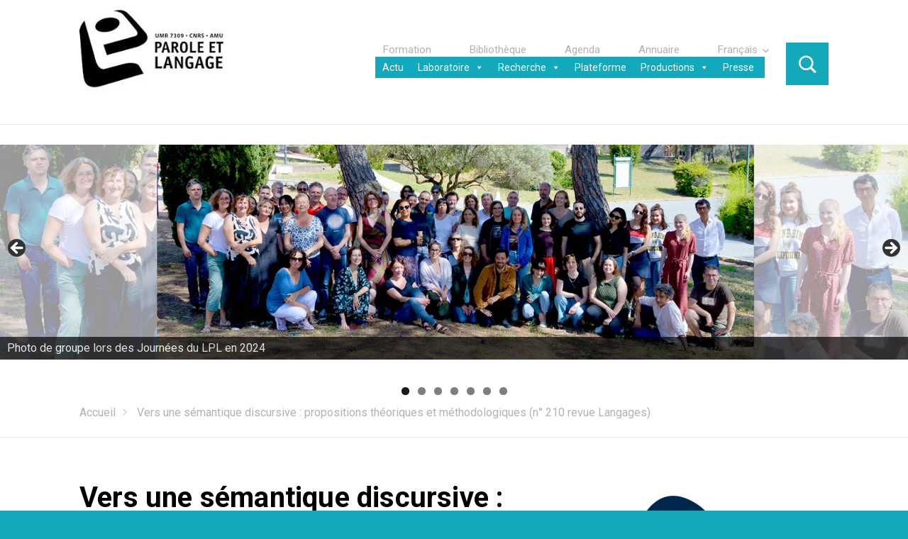

--- FILE ---
content_type: text/html; charset=UTF-8
request_url: https://www.lpl-aix.fr/publication/vers-semantique-discursive-propositions-theoriques-methodologiques-n-210-revue-langages/
body_size: 18437
content:
<!DOCTYPE html>
<html lang="fr-FR" xmlns:og="http://ogp.me/ns#" xmlns:fb="http://ogp.me/ns/fb#" class="no-js">
    <head>
        <meta charset="UTF-8">
        <meta name="viewport" content="width=device-width, initial-scale=1">
        <link rel="profile" href="http://gmpg.org/xfn/11">
        <link href="https://fonts.googleapis.com/css?family=Lora:400,400i|Roboto:300,400,500,700 <https://fonts.googleapis.com/css?family=Lora:400%2c400i%7cRoboto:300%2c400%2c500%2c700> " rel="stylesheet">
                <script>(function(html){html.className = html.className.replace(/\bno-js\b/,'js')})(document.documentElement);</script>
	<script type="text/javascript">function theChampLoadEvent(e){var t=window.onload;if(typeof window.onload!="function"){window.onload=e}else{window.onload=function(){t();e()}}}</script>
		<script type="text/javascript">var theChampDefaultLang = 'fr_FR', theChampCloseIconPath = 'https://www.lpl-aix.fr/wp-content/plugins/super-socializer/images/close.png';</script>
		<script>var theChampSiteUrl = 'https://www.lpl-aix.fr', theChampVerified = 0, theChampEmailPopup = 0, heateorSsMoreSharePopupSearchText = 'Search';</script>
			<script> var theChampFBKey = '', theChampFBLang = 'fr_FR', theChampFbLikeMycred = 0, theChampSsga = 0, theChampCommentNotification = 0, theChampHeateorFcmRecentComments = 0, theChampFbIosLogin = 0; </script>
				<script> var theChampSharingAjaxUrl = 'https://www.lpl-aix.fr/wp-admin/admin-ajax.php', heateorSsFbMessengerAPI = 'https://www.facebook.com/dialog/send?app_id=595489497242932&display=popup&link=%encoded_post_url%&redirect_uri=%encoded_post_url%',heateorSsWhatsappShareAPI = 'web', heateorSsUrlCountFetched = [], heateorSsSharesText = 'Shares', heateorSsShareText = 'Share', theChampPluginIconPath = 'https://www.lpl-aix.fr/wp-content/plugins/super-socializer/images/logo.png', theChampSaveSharesLocally = 0, theChampHorizontalSharingCountEnable = 0, theChampVerticalSharingCountEnable = 0, theChampSharingOffset = -10, theChampCounterOffset = -10, theChampMobileStickySharingEnabled = 1, heateorSsCopyLinkMessage = "Link copied.";
		var heateorSsVerticalSharingShortUrl = "https://www.lpl-aix.fr/publication/vers-semantique-discursive-propositions-theoriques-methodologiques-n-210-revue-langages/";		</script>
			<style type="text/css">
						.the_champ_button_instagram span.the_champ_svg,a.the_champ_instagram span.the_champ_svg{background:radial-gradient(circle at 30% 107%,#fdf497 0,#fdf497 5%,#fd5949 45%,#d6249f 60%,#285aeb 90%)}
					.the_champ_horizontal_sharing .the_champ_svg,.heateor_ss_standard_follow_icons_container .the_champ_svg{
					color: #fff;
				border-width: 0px;
		border-style: solid;
		border-color: transparent;
	}
		.the_champ_horizontal_sharing .theChampTCBackground{
		color:#666;
	}
		.the_champ_horizontal_sharing span.the_champ_svg:hover,.heateor_ss_standard_follow_icons_container span.the_champ_svg:hover{
				border-color: transparent;
	}
		.the_champ_vertical_sharing span.the_champ_svg,.heateor_ss_floating_follow_icons_container span.the_champ_svg{
					color: #fff;
				border-width: 0px;
		border-style: solid;
		border-color: transparent;
	}
		.the_champ_vertical_sharing .theChampTCBackground{
		color:#666;
	}
		.the_champ_vertical_sharing span.the_champ_svg:hover,.heateor_ss_floating_follow_icons_container span.the_champ_svg:hover{
						border-color: transparent;
		}
	@media screen and (max-width:783px){.the_champ_vertical_sharing{display:none!important}}div.heateor_ss_mobile_footer{display:none;}@media screen and (max-width:783px){div.the_champ_bottom_sharing div.the_champ_sharing_ul .theChampTCBackground{width:100%!important;background-color:white}div.the_champ_bottom_sharing{width:100%!important;left:0!important;}div.the_champ_bottom_sharing a{width:25% !important;margin:0!important;padding:0!important;}div.the_champ_bottom_sharing .the_champ_svg{width:100%!important;}div.the_champ_bottom_sharing div.theChampTotalShareCount{font-size:.7em!important;line-height:28px!important}div.the_champ_bottom_sharing div.theChampTotalShareText{font-size:.5em!important;line-height:0px!important}div.heateor_ss_mobile_footer{display:block;height:40px;}.the_champ_bottom_sharing{padding:0!important;display:block!important;width: auto!important;bottom:-2px!important;top: auto!important;}.the_champ_bottom_sharing .the_champ_square_count{line-height: inherit;}.the_champ_bottom_sharing .theChampSharingArrow{display:none;}.the_champ_bottom_sharing .theChampTCBackground{margin-right: 1.1em !important}}</style>
	<meta name='robots' content='index, follow, max-image-preview:large, max-snippet:-1, max-video-preview:-1' />
	<style>img:is([sizes="auto" i], [sizes^="auto," i]) { contain-intrinsic-size: 3000px 1500px }</style>
	
	<!-- This site is optimized with the Yoast SEO plugin v24.4 - https://yoast.com/wordpress/plugins/seo/ -->
	<title>Vers une sémantique discursive : propositions théoriques et méthodologiques (n° 210 revue Langages) - Laboratoire Parole et Langage</title>
	<link rel="canonical" href="https://www.lpl-aix.fr/publication/vers-semantique-discursive-propositions-theoriques-methodologiques-n-210-revue-langages/" />
	<meta property="og:locale" content="fr_FR" />
	<meta property="og:type" content="article" />
	<meta property="og:title" content="Vers une sémantique discursive : propositions théoriques et méthodologiques (n° 210 revue Langages) - Laboratoire Parole et Langage" />
	<meta property="og:url" content="https://www.lpl-aix.fr/publication/vers-semantique-discursive-propositions-theoriques-methodologiques-n-210-revue-langages/" />
	<meta property="og:site_name" content="Laboratoire Parole et Langage" />
	<meta property="article:publisher" content="https://www.facebook.com/Laboratoire-Parole-et-Langage-LPL-193092120719527/" />
	<meta property="og:image" content="https://i1.wp.com/www.lpl-aix.fr/wp-content/uploads/2018/06/olivia.png?fit=150%2C150&ssl=1" />
	<meta property="og:image:width" content="150" />
	<meta property="og:image:height" content="150" />
	<meta property="og:image:type" content="image/png" />
	<meta name="twitter:card" content="summary_large_image" />
	<script type="application/ld+json" class="yoast-schema-graph">{"@context":"https://schema.org","@graph":[{"@type":"WebPage","@id":"https://www.lpl-aix.fr/publication/vers-semantique-discursive-propositions-theoriques-methodologiques-n-210-revue-langages/","url":"https://www.lpl-aix.fr/publication/vers-semantique-discursive-propositions-theoriques-methodologiques-n-210-revue-langages/","name":"Vers une sémantique discursive : propositions théoriques et méthodologiques (n° 210 revue Langages) - Laboratoire Parole et Langage","isPartOf":{"@id":"https://www.lpl-aix.fr/#website"},"primaryImageOfPage":{"@id":"https://www.lpl-aix.fr/publication/vers-semantique-discursive-propositions-theoriques-methodologiques-n-210-revue-langages/#primaryimage"},"image":{"@id":"https://www.lpl-aix.fr/publication/vers-semantique-discursive-propositions-theoriques-methodologiques-n-210-revue-langages/#primaryimage"},"thumbnailUrl":"https://www.lpl-aix.fr/wp-content/uploads/2018/06/olivia.png","datePublished":"2018-06-25T12:23:47+00:00","breadcrumb":{"@id":"https://www.lpl-aix.fr/publication/vers-semantique-discursive-propositions-theoriques-methodologiques-n-210-revue-langages/#breadcrumb"},"inLanguage":"fr-FR","potentialAction":[{"@type":"ReadAction","target":["https://www.lpl-aix.fr/publication/vers-semantique-discursive-propositions-theoriques-methodologiques-n-210-revue-langages/"]}]},{"@type":"ImageObject","inLanguage":"fr-FR","@id":"https://www.lpl-aix.fr/publication/vers-semantique-discursive-propositions-theoriques-methodologiques-n-210-revue-langages/#primaryimage","url":"https://www.lpl-aix.fr/wp-content/uploads/2018/06/olivia.png","contentUrl":"https://www.lpl-aix.fr/wp-content/uploads/2018/06/olivia.png","width":150,"height":150},{"@type":"BreadcrumbList","@id":"https://www.lpl-aix.fr/publication/vers-semantique-discursive-propositions-theoriques-methodologiques-n-210-revue-langages/#breadcrumb","itemListElement":[{"@type":"ListItem","position":1,"name":"Accueil","item":"https://www.lpl-aix.fr/"},{"@type":"ListItem","position":2,"name":"Vers une sémantique discursive : propositions théoriques et méthodologiques (n° 210 revue Langages)"}]},{"@type":"WebSite","@id":"https://www.lpl-aix.fr/#website","url":"https://www.lpl-aix.fr/","name":"Laboratoire Parole et Langage","description":"","publisher":{"@id":"https://www.lpl-aix.fr/#organization"},"potentialAction":[{"@type":"SearchAction","target":{"@type":"EntryPoint","urlTemplate":"https://www.lpl-aix.fr/?s={search_term_string}"},"query-input":{"@type":"PropertyValueSpecification","valueRequired":true,"valueName":"search_term_string"}}],"inLanguage":"fr-FR"},{"@type":"Organization","@id":"https://www.lpl-aix.fr/#organization","name":"Laboratoire Parole et Langage","url":"https://www.lpl-aix.fr/","logo":{"@type":"ImageObject","inLanguage":"fr-FR","@id":"https://www.lpl-aix.fr/#/schema/logo/image/","url":"https://www.lpl-aix.fr/wp-content/uploads/2018/04/cropped-LPL_carre_240-1.jpg","contentUrl":"https://www.lpl-aix.fr/wp-content/uploads/2018/04/cropped-LPL_carre_240-1.jpg","width":240,"height":160,"caption":"Laboratoire Parole et Langage"},"image":{"@id":"https://www.lpl-aix.fr/#/schema/logo/image/"},"sameAs":["https://www.facebook.com/Laboratoire-Parole-et-Langage-LPL-193092120719527/","https://www.linkedin.com/company/laboratoire-parole-et-langage/about/?viewAsMember=true"]}]}</script>
	<!-- / Yoast SEO plugin. -->


<link rel='dns-prefetch' href='//fonts.googleapis.com' />
<link rel="alternate" type="application/rss+xml" title="Laboratoire Parole et Langage &raquo; Flux" href="https://www.lpl-aix.fr/feed/" />
<link rel="alternate" type="application/rss+xml" title="Laboratoire Parole et Langage &raquo; Flux des commentaires" href="https://www.lpl-aix.fr/comments/feed/" />
<script type="text/javascript">
/* <![CDATA[ */
window._wpemojiSettings = {"baseUrl":"https:\/\/s.w.org\/images\/core\/emoji\/15.0.3\/72x72\/","ext":".png","svgUrl":"https:\/\/s.w.org\/images\/core\/emoji\/15.0.3\/svg\/","svgExt":".svg","source":{"concatemoji":"https:\/\/www.lpl-aix.fr\/wp-includes\/js\/wp-emoji-release.min.js?ver=6.7.2"}};
/*! This file is auto-generated */
!function(i,n){var o,s,e;function c(e){try{var t={supportTests:e,timestamp:(new Date).valueOf()};sessionStorage.setItem(o,JSON.stringify(t))}catch(e){}}function p(e,t,n){e.clearRect(0,0,e.canvas.width,e.canvas.height),e.fillText(t,0,0);var t=new Uint32Array(e.getImageData(0,0,e.canvas.width,e.canvas.height).data),r=(e.clearRect(0,0,e.canvas.width,e.canvas.height),e.fillText(n,0,0),new Uint32Array(e.getImageData(0,0,e.canvas.width,e.canvas.height).data));return t.every(function(e,t){return e===r[t]})}function u(e,t,n){switch(t){case"flag":return n(e,"\ud83c\udff3\ufe0f\u200d\u26a7\ufe0f","\ud83c\udff3\ufe0f\u200b\u26a7\ufe0f")?!1:!n(e,"\ud83c\uddfa\ud83c\uddf3","\ud83c\uddfa\u200b\ud83c\uddf3")&&!n(e,"\ud83c\udff4\udb40\udc67\udb40\udc62\udb40\udc65\udb40\udc6e\udb40\udc67\udb40\udc7f","\ud83c\udff4\u200b\udb40\udc67\u200b\udb40\udc62\u200b\udb40\udc65\u200b\udb40\udc6e\u200b\udb40\udc67\u200b\udb40\udc7f");case"emoji":return!n(e,"\ud83d\udc26\u200d\u2b1b","\ud83d\udc26\u200b\u2b1b")}return!1}function f(e,t,n){var r="undefined"!=typeof WorkerGlobalScope&&self instanceof WorkerGlobalScope?new OffscreenCanvas(300,150):i.createElement("canvas"),a=r.getContext("2d",{willReadFrequently:!0}),o=(a.textBaseline="top",a.font="600 32px Arial",{});return e.forEach(function(e){o[e]=t(a,e,n)}),o}function t(e){var t=i.createElement("script");t.src=e,t.defer=!0,i.head.appendChild(t)}"undefined"!=typeof Promise&&(o="wpEmojiSettingsSupports",s=["flag","emoji"],n.supports={everything:!0,everythingExceptFlag:!0},e=new Promise(function(e){i.addEventListener("DOMContentLoaded",e,{once:!0})}),new Promise(function(t){var n=function(){try{var e=JSON.parse(sessionStorage.getItem(o));if("object"==typeof e&&"number"==typeof e.timestamp&&(new Date).valueOf()<e.timestamp+604800&&"object"==typeof e.supportTests)return e.supportTests}catch(e){}return null}();if(!n){if("undefined"!=typeof Worker&&"undefined"!=typeof OffscreenCanvas&&"undefined"!=typeof URL&&URL.createObjectURL&&"undefined"!=typeof Blob)try{var e="postMessage("+f.toString()+"("+[JSON.stringify(s),u.toString(),p.toString()].join(",")+"));",r=new Blob([e],{type:"text/javascript"}),a=new Worker(URL.createObjectURL(r),{name:"wpTestEmojiSupports"});return void(a.onmessage=function(e){c(n=e.data),a.terminate(),t(n)})}catch(e){}c(n=f(s,u,p))}t(n)}).then(function(e){for(var t in e)n.supports[t]=e[t],n.supports.everything=n.supports.everything&&n.supports[t],"flag"!==t&&(n.supports.everythingExceptFlag=n.supports.everythingExceptFlag&&n.supports[t]);n.supports.everythingExceptFlag=n.supports.everythingExceptFlag&&!n.supports.flag,n.DOMReady=!1,n.readyCallback=function(){n.DOMReady=!0}}).then(function(){return e}).then(function(){var e;n.supports.everything||(n.readyCallback(),(e=n.source||{}).concatemoji?t(e.concatemoji):e.wpemoji&&e.twemoji&&(t(e.twemoji),t(e.wpemoji)))}))}((window,document),window._wpemojiSettings);
/* ]]> */
</script>
<style id='wp-emoji-styles-inline-css' type='text/css'>

	img.wp-smiley, img.emoji {
		display: inline !important;
		border: none !important;
		box-shadow: none !important;
		height: 1em !important;
		width: 1em !important;
		margin: 0 0.07em !important;
		vertical-align: -0.1em !important;
		background: none !important;
		padding: 0 !important;
	}
</style>
<link rel='stylesheet' id='wp-block-library-css' href='https://www.lpl-aix.fr/wp-includes/css/dist/block-library/style.min.css?ver=6.7.2' type='text/css' media='all' />
<style id='classic-theme-styles-inline-css' type='text/css'>
/*! This file is auto-generated */
.wp-block-button__link{color:#fff;background-color:#32373c;border-radius:9999px;box-shadow:none;text-decoration:none;padding:calc(.667em + 2px) calc(1.333em + 2px);font-size:1.125em}.wp-block-file__button{background:#32373c;color:#fff;text-decoration:none}
</style>
<style id='global-styles-inline-css' type='text/css'>
:root{--wp--preset--aspect-ratio--square: 1;--wp--preset--aspect-ratio--4-3: 4/3;--wp--preset--aspect-ratio--3-4: 3/4;--wp--preset--aspect-ratio--3-2: 3/2;--wp--preset--aspect-ratio--2-3: 2/3;--wp--preset--aspect-ratio--16-9: 16/9;--wp--preset--aspect-ratio--9-16: 9/16;--wp--preset--color--black: #000000;--wp--preset--color--cyan-bluish-gray: #abb8c3;--wp--preset--color--white: #ffffff;--wp--preset--color--pale-pink: #f78da7;--wp--preset--color--vivid-red: #cf2e2e;--wp--preset--color--luminous-vivid-orange: #ff6900;--wp--preset--color--luminous-vivid-amber: #fcb900;--wp--preset--color--light-green-cyan: #7bdcb5;--wp--preset--color--vivid-green-cyan: #00d084;--wp--preset--color--pale-cyan-blue: #8ed1fc;--wp--preset--color--vivid-cyan-blue: #0693e3;--wp--preset--color--vivid-purple: #9b51e0;--wp--preset--gradient--vivid-cyan-blue-to-vivid-purple: linear-gradient(135deg,rgba(6,147,227,1) 0%,rgb(155,81,224) 100%);--wp--preset--gradient--light-green-cyan-to-vivid-green-cyan: linear-gradient(135deg,rgb(122,220,180) 0%,rgb(0,208,130) 100%);--wp--preset--gradient--luminous-vivid-amber-to-luminous-vivid-orange: linear-gradient(135deg,rgba(252,185,0,1) 0%,rgba(255,105,0,1) 100%);--wp--preset--gradient--luminous-vivid-orange-to-vivid-red: linear-gradient(135deg,rgba(255,105,0,1) 0%,rgb(207,46,46) 100%);--wp--preset--gradient--very-light-gray-to-cyan-bluish-gray: linear-gradient(135deg,rgb(238,238,238) 0%,rgb(169,184,195) 100%);--wp--preset--gradient--cool-to-warm-spectrum: linear-gradient(135deg,rgb(74,234,220) 0%,rgb(151,120,209) 20%,rgb(207,42,186) 40%,rgb(238,44,130) 60%,rgb(251,105,98) 80%,rgb(254,248,76) 100%);--wp--preset--gradient--blush-light-purple: linear-gradient(135deg,rgb(255,206,236) 0%,rgb(152,150,240) 100%);--wp--preset--gradient--blush-bordeaux: linear-gradient(135deg,rgb(254,205,165) 0%,rgb(254,45,45) 50%,rgb(107,0,62) 100%);--wp--preset--gradient--luminous-dusk: linear-gradient(135deg,rgb(255,203,112) 0%,rgb(199,81,192) 50%,rgb(65,88,208) 100%);--wp--preset--gradient--pale-ocean: linear-gradient(135deg,rgb(255,245,203) 0%,rgb(182,227,212) 50%,rgb(51,167,181) 100%);--wp--preset--gradient--electric-grass: linear-gradient(135deg,rgb(202,248,128) 0%,rgb(113,206,126) 100%);--wp--preset--gradient--midnight: linear-gradient(135deg,rgb(2,3,129) 0%,rgb(40,116,252) 100%);--wp--preset--font-size--small: 13px;--wp--preset--font-size--medium: 20px;--wp--preset--font-size--large: 36px;--wp--preset--font-size--x-large: 42px;--wp--preset--spacing--20: 0.44rem;--wp--preset--spacing--30: 0.67rem;--wp--preset--spacing--40: 1rem;--wp--preset--spacing--50: 1.5rem;--wp--preset--spacing--60: 2.25rem;--wp--preset--spacing--70: 3.38rem;--wp--preset--spacing--80: 5.06rem;--wp--preset--shadow--natural: 6px 6px 9px rgba(0, 0, 0, 0.2);--wp--preset--shadow--deep: 12px 12px 50px rgba(0, 0, 0, 0.4);--wp--preset--shadow--sharp: 6px 6px 0px rgba(0, 0, 0, 0.2);--wp--preset--shadow--outlined: 6px 6px 0px -3px rgba(255, 255, 255, 1), 6px 6px rgba(0, 0, 0, 1);--wp--preset--shadow--crisp: 6px 6px 0px rgba(0, 0, 0, 1);}:where(.is-layout-flex){gap: 0.5em;}:where(.is-layout-grid){gap: 0.5em;}body .is-layout-flex{display: flex;}.is-layout-flex{flex-wrap: wrap;align-items: center;}.is-layout-flex > :is(*, div){margin: 0;}body .is-layout-grid{display: grid;}.is-layout-grid > :is(*, div){margin: 0;}:where(.wp-block-columns.is-layout-flex){gap: 2em;}:where(.wp-block-columns.is-layout-grid){gap: 2em;}:where(.wp-block-post-template.is-layout-flex){gap: 1.25em;}:where(.wp-block-post-template.is-layout-grid){gap: 1.25em;}.has-black-color{color: var(--wp--preset--color--black) !important;}.has-cyan-bluish-gray-color{color: var(--wp--preset--color--cyan-bluish-gray) !important;}.has-white-color{color: var(--wp--preset--color--white) !important;}.has-pale-pink-color{color: var(--wp--preset--color--pale-pink) !important;}.has-vivid-red-color{color: var(--wp--preset--color--vivid-red) !important;}.has-luminous-vivid-orange-color{color: var(--wp--preset--color--luminous-vivid-orange) !important;}.has-luminous-vivid-amber-color{color: var(--wp--preset--color--luminous-vivid-amber) !important;}.has-light-green-cyan-color{color: var(--wp--preset--color--light-green-cyan) !important;}.has-vivid-green-cyan-color{color: var(--wp--preset--color--vivid-green-cyan) !important;}.has-pale-cyan-blue-color{color: var(--wp--preset--color--pale-cyan-blue) !important;}.has-vivid-cyan-blue-color{color: var(--wp--preset--color--vivid-cyan-blue) !important;}.has-vivid-purple-color{color: var(--wp--preset--color--vivid-purple) !important;}.has-black-background-color{background-color: var(--wp--preset--color--black) !important;}.has-cyan-bluish-gray-background-color{background-color: var(--wp--preset--color--cyan-bluish-gray) !important;}.has-white-background-color{background-color: var(--wp--preset--color--white) !important;}.has-pale-pink-background-color{background-color: var(--wp--preset--color--pale-pink) !important;}.has-vivid-red-background-color{background-color: var(--wp--preset--color--vivid-red) !important;}.has-luminous-vivid-orange-background-color{background-color: var(--wp--preset--color--luminous-vivid-orange) !important;}.has-luminous-vivid-amber-background-color{background-color: var(--wp--preset--color--luminous-vivid-amber) !important;}.has-light-green-cyan-background-color{background-color: var(--wp--preset--color--light-green-cyan) !important;}.has-vivid-green-cyan-background-color{background-color: var(--wp--preset--color--vivid-green-cyan) !important;}.has-pale-cyan-blue-background-color{background-color: var(--wp--preset--color--pale-cyan-blue) !important;}.has-vivid-cyan-blue-background-color{background-color: var(--wp--preset--color--vivid-cyan-blue) !important;}.has-vivid-purple-background-color{background-color: var(--wp--preset--color--vivid-purple) !important;}.has-black-border-color{border-color: var(--wp--preset--color--black) !important;}.has-cyan-bluish-gray-border-color{border-color: var(--wp--preset--color--cyan-bluish-gray) !important;}.has-white-border-color{border-color: var(--wp--preset--color--white) !important;}.has-pale-pink-border-color{border-color: var(--wp--preset--color--pale-pink) !important;}.has-vivid-red-border-color{border-color: var(--wp--preset--color--vivid-red) !important;}.has-luminous-vivid-orange-border-color{border-color: var(--wp--preset--color--luminous-vivid-orange) !important;}.has-luminous-vivid-amber-border-color{border-color: var(--wp--preset--color--luminous-vivid-amber) !important;}.has-light-green-cyan-border-color{border-color: var(--wp--preset--color--light-green-cyan) !important;}.has-vivid-green-cyan-border-color{border-color: var(--wp--preset--color--vivid-green-cyan) !important;}.has-pale-cyan-blue-border-color{border-color: var(--wp--preset--color--pale-cyan-blue) !important;}.has-vivid-cyan-blue-border-color{border-color: var(--wp--preset--color--vivid-cyan-blue) !important;}.has-vivid-purple-border-color{border-color: var(--wp--preset--color--vivid-purple) !important;}.has-vivid-cyan-blue-to-vivid-purple-gradient-background{background: var(--wp--preset--gradient--vivid-cyan-blue-to-vivid-purple) !important;}.has-light-green-cyan-to-vivid-green-cyan-gradient-background{background: var(--wp--preset--gradient--light-green-cyan-to-vivid-green-cyan) !important;}.has-luminous-vivid-amber-to-luminous-vivid-orange-gradient-background{background: var(--wp--preset--gradient--luminous-vivid-amber-to-luminous-vivid-orange) !important;}.has-luminous-vivid-orange-to-vivid-red-gradient-background{background: var(--wp--preset--gradient--luminous-vivid-orange-to-vivid-red) !important;}.has-very-light-gray-to-cyan-bluish-gray-gradient-background{background: var(--wp--preset--gradient--very-light-gray-to-cyan-bluish-gray) !important;}.has-cool-to-warm-spectrum-gradient-background{background: var(--wp--preset--gradient--cool-to-warm-spectrum) !important;}.has-blush-light-purple-gradient-background{background: var(--wp--preset--gradient--blush-light-purple) !important;}.has-blush-bordeaux-gradient-background{background: var(--wp--preset--gradient--blush-bordeaux) !important;}.has-luminous-dusk-gradient-background{background: var(--wp--preset--gradient--luminous-dusk) !important;}.has-pale-ocean-gradient-background{background: var(--wp--preset--gradient--pale-ocean) !important;}.has-electric-grass-gradient-background{background: var(--wp--preset--gradient--electric-grass) !important;}.has-midnight-gradient-background{background: var(--wp--preset--gradient--midnight) !important;}.has-small-font-size{font-size: var(--wp--preset--font-size--small) !important;}.has-medium-font-size{font-size: var(--wp--preset--font-size--medium) !important;}.has-large-font-size{font-size: var(--wp--preset--font-size--large) !important;}.has-x-large-font-size{font-size: var(--wp--preset--font-size--x-large) !important;}
:where(.wp-block-post-template.is-layout-flex){gap: 1.25em;}:where(.wp-block-post-template.is-layout-grid){gap: 1.25em;}
:where(.wp-block-columns.is-layout-flex){gap: 2em;}:where(.wp-block-columns.is-layout-grid){gap: 2em;}
:root :where(.wp-block-pullquote){font-size: 1.5em;line-height: 1.6;}
</style>
<link rel='stylesheet' id='bwg_fonts-css' href='https://www.lpl-aix.fr/wp-content/plugins/photo-gallery/css/bwg-fonts/fonts.css?ver=0.0.1' type='text/css' media='all' />
<link rel='stylesheet' id='sumoselect-css' href='https://www.lpl-aix.fr/wp-content/plugins/photo-gallery/css/sumoselect.min.css?ver=3.4.6' type='text/css' media='all' />
<link rel='stylesheet' id='mCustomScrollbar-css' href='https://www.lpl-aix.fr/wp-content/plugins/photo-gallery/css/jquery.mCustomScrollbar.min.css?ver=3.1.5' type='text/css' media='all' />
<link rel='stylesheet' id='bwg_googlefonts-css' href='https://fonts.googleapis.com/css?family=Ubuntu&#038;subset=greek,latin,greek-ext,vietnamese,cyrillic-ext,latin-ext,cyrillic' type='text/css' media='all' />
<link rel='stylesheet' id='bwg_frontend-css' href='https://www.lpl-aix.fr/wp-content/plugins/photo-gallery/css/styles.min.css?ver=1.8.33' type='text/css' media='all' />
<link rel='stylesheet' id='bg-shce-genericons-css' href='https://www.lpl-aix.fr/wp-content/plugins/show-hidecollapse-expand/assets/css/genericons/genericons.css?ver=6.7.2' type='text/css' media='all' />
<link rel='stylesheet' id='bg-show-hide-css' href='https://www.lpl-aix.fr/wp-content/plugins/show-hidecollapse-expand/assets/css/bg-show-hide.css?ver=6.7.2' type='text/css' media='all' />
<link rel='stylesheet' id='sow-social-media-buttons-atom-0b9e6ca99af0-css' href='https://www.lpl-aix.fr/wp-content/uploads/siteorigin-widgets/sow-social-media-buttons-atom-0b9e6ca99af0.css?ver=6.7.2' type='text/css' media='all' />
<link rel='stylesheet' id='megamenu-css' href='https://www.lpl-aix.fr/wp-content/uploads/maxmegamenu/style_fr_fr.css?ver=b167fd' type='text/css' media='all' />
<link rel='stylesheet' id='dashicons-css' href='https://www.lpl-aix.fr/wp-includes/css/dashicons.min.css?ver=6.7.2' type='text/css' media='all' />
<link rel='stylesheet' id='genericons-css' href='https://www.lpl-aix.fr/wp-content/plugins/jetpack/_inc/genericons/genericons/genericons.css?ver=3.1' type='text/css' media='all' />
<link rel='stylesheet' id='cnrswebkit-style-css' href='https://www.lpl-aix.fr/wp-content/themes/cnrswebkit/style.css?ver=6.7.2' type='text/css' media='all' />
<!--[if lt IE 10]>
<link rel='stylesheet' id='cnrswebkit-ie-css' href='https://www.lpl-aix.fr/wp-content/themes/cnrswebkit/css/ie.css?ver=20160816' type='text/css' media='all' />
<![endif]-->
<!--[if lt IE 9]>
<link rel='stylesheet' id='cnrswebkit-ie8-css' href='https://www.lpl-aix.fr/wp-content/themes/cnrswebkit/css/ie8.css?ver=20160816' type='text/css' media='all' />
<![endif]-->
<!--[if lt IE 8]>
<link rel='stylesheet' id='cnrswebkit-ie7-css' href='https://www.lpl-aix.fr/wp-content/themes/cnrswebkit/css/ie7.css?ver=20160816' type='text/css' media='all' />
<![endif]-->
<link rel='stylesheet' id='cnrswbkit-dyn-css' href='https://www.lpl-aix.fr/wp-content/themes/cnrswebkit/css/style_dyn.css?ver=1.0' type='text/css' media='all' />
<link rel='stylesheet' id='icomoon-css' href='https://www.lpl-aix.fr/wp-content/themes/cnrswebkit/css/icomoon.css?ver=1.0' type='text/css' media='all' />
<link rel='stylesheet' id='cnrswebkit-fonts-css' href='https://fonts.googleapis.com/css?family=Merriweather%3A400%2C700%2C900%2C400italic%2C700italic%2C900italic%7CMontserrat%3A400%2C700%7CInconsolata%3A400&#038;subset=latin%2Clatin-ext' type='text/css' media='all' />
<link rel='stylesheet' id='the_champ_frontend_css-css' href='https://www.lpl-aix.fr/wp-content/plugins/super-socializer/css/front.css?ver=7.14.1' type='text/css' media='all' />
<link rel='stylesheet' id='cnrs_dyn-style-css' href='https://www.lpl-aix.fr/wp-content/themes/cnrswebkit/library/css/cnrs_dyn.css?ver=1760346373' type='text/css' media='all' />
<script type="text/javascript" src="https://www.lpl-aix.fr/wp-includes/js/jquery/jquery.min.js?ver=3.7.1" id="jquery-core-js"></script>
<script type="text/javascript" src="https://www.lpl-aix.fr/wp-includes/js/jquery/jquery-migrate.min.js?ver=3.4.1" id="jquery-migrate-js"></script>
<script type="text/javascript" src="https://www.lpl-aix.fr/wp-content/plugins/photo-gallery/js/jquery.sumoselect.min.js?ver=3.4.6" id="sumoselect-js"></script>
<script type="text/javascript" src="https://www.lpl-aix.fr/wp-content/plugins/photo-gallery/js/tocca.min.js?ver=2.0.9" id="bwg_mobile-js"></script>
<script type="text/javascript" src="https://www.lpl-aix.fr/wp-content/plugins/photo-gallery/js/jquery.mCustomScrollbar.concat.min.js?ver=3.1.5" id="mCustomScrollbar-js"></script>
<script type="text/javascript" src="https://www.lpl-aix.fr/wp-content/plugins/photo-gallery/js/jquery.fullscreen.min.js?ver=0.6.0" id="jquery-fullscreen-js"></script>
<script type="text/javascript" id="bwg_frontend-js-extra">
/* <![CDATA[ */
var bwg_objectsL10n = {"bwg_field_required":"field is required.","bwg_mail_validation":"Ce n'est pas une adresse email valide. ","bwg_search_result":"Il n'y a pas d'images correspondant \u00e0 votre recherche.","bwg_select_tag":"Select Tag","bwg_order_by":"Order By","bwg_search":"Recherche","bwg_show_ecommerce":"Show Ecommerce","bwg_hide_ecommerce":"Hide Ecommerce","bwg_show_comments":"Afficher les commentaires","bwg_hide_comments":"Masquer les commentaires","bwg_restore":"Restaurer","bwg_maximize":"Maximisez","bwg_fullscreen":"Plein \u00e9cran","bwg_exit_fullscreen":"Quitter plein \u00e9cran","bwg_search_tag":"SEARCH...","bwg_tag_no_match":"No tags found","bwg_all_tags_selected":"All tags selected","bwg_tags_selected":"tags selected","play":"Lecture","pause":"Pause","is_pro":"","bwg_play":"Lecture","bwg_pause":"Pause","bwg_hide_info":"Masquer info","bwg_show_info":"Afficher infos","bwg_hide_rating":"Masquer note","bwg_show_rating":"Afficher les classifications","ok":"Ok","cancel":"Cancel","select_all":"Select all","lazy_load":"0","lazy_loader":"https:\/\/www.lpl-aix.fr\/wp-content\/plugins\/photo-gallery\/images\/ajax_loader.png","front_ajax":"0","bwg_tag_see_all":"see all tags","bwg_tag_see_less":"see less tags"};
/* ]]> */
</script>
<script type="text/javascript" src="https://www.lpl-aix.fr/wp-content/plugins/photo-gallery/js/scripts.min.js?ver=1.8.33" id="bwg_frontend-js"></script>
<!--[if lt IE 9]>
<script type="text/javascript" src="https://www.lpl-aix.fr/wp-content/themes/cnrswebkit/js/html5.js?ver=3.7.3" id="cnrswebkit-html5-js"></script>
<![endif]-->
<link rel="https://api.w.org/" href="https://www.lpl-aix.fr/wp-json/" /><link rel="EditURI" type="application/rsd+xml" title="RSD" href="https://www.lpl-aix.fr/xmlrpc.php?rsd" />
<link rel='shortlink' href='https://www.lpl-aix.fr/?p=1268' />
<link rel="alternate" title="oEmbed (JSON)" type="application/json+oembed" href="https://www.lpl-aix.fr/wp-json/oembed/1.0/embed?url=https%3A%2F%2Fwww.lpl-aix.fr%2Fpublication%2Fvers-semantique-discursive-propositions-theoriques-methodologiques-n-210-revue-langages%2F" />
<link rel="alternate" title="oEmbed (XML)" type="text/xml+oembed" href="https://www.lpl-aix.fr/wp-json/oembed/1.0/embed?url=https%3A%2F%2Fwww.lpl-aix.fr%2Fpublication%2Fvers-semantique-discursive-propositions-theoriques-methodologiques-n-210-revue-langages%2F&#038;format=xml" />
			<link rel="amphtml" href="https://www.lpl-aix.fr/amp/publication/vers-semantique-discursive-propositions-theoriques-methodologiques-n-210-revue-langages/"/>
			<!-- Analytics by WP Statistics - https://wp-statistics.com -->
	<style type="text/css" id="cnrswebkit-header-css">
		.site-branding {
			margin: 0 auto 0 0;
		}

		.site-branding .site-title,
		.site-description {
			clip: rect(1px, 1px, 1px, 1px);
			position: absolute;
		}
	</style>
	<style type="text/css" id="custom-background-css">
body.custom-background { background-color: #11a9bb; }
</style>
	<link rel="icon" href="https://www.lpl-aix.fr/wp-content/uploads/2019/02/LPL-32x32.png" sizes="32x32" />
<link rel="icon" href="https://www.lpl-aix.fr/wp-content/uploads/2019/02/LPL-32x32.png" sizes="192x192" />
<link rel="apple-touch-icon" href="https://www.lpl-aix.fr/wp-content/uploads/2019/02/LPL-32x32.png" />
<meta name="msapplication-TileImage" content="https://www.lpl-aix.fr/wp-content/uploads/2019/02/LPL-32x32.png" />
<style type="text/css">/** Mega Menu CSS: fs **/</style>

<!-- START - Heateor Open Graph Meta Tags 1.1.11 -->
<link rel="canonical" href="https://www.lpl-aix.fr/publication/vers-semantique-discursive-propositions-theoriques-methodologiques-n-210-revue-langages/"/>
<meta name="description" content="Vers une sémantique discursive : propositions théoriques et méthodologiques (n° 210 revue Langages)"/>
<meta property="og:locale" content="fr_FR"/>
<meta property="og:site_name" content="Laboratoire Parole et Langage"/>
<meta property="og:title" content="Vers une sémantique discursive : propositions théoriques et méthodologiques (n° 210 revue Langages)"/>
<meta property="og:url" content="https://www.lpl-aix.fr/publication/vers-semantique-discursive-propositions-theoriques-methodologiques-n-210-revue-langages/"/>
<meta property="og:type" content="article"/>
<meta property="og:image" content="https://www.lpl-aix.fr/wp-content/uploads/2018/06/olivia.png"/>
<meta property="og:image:width" content="150"/>
<meta property="og:image:height" content="150"/>
<meta property="og:description" content="Vers une sémantique discursive : propositions théoriques et méthodologiques (n° 210 revue Langages)"/>
<meta name="twitter:title" content="Vers une sémantique discursive : propositions théoriques et méthodologiques (n° 210 revue Langages)"/>
<meta name="twitter:url" content="https://www.lpl-aix.fr/publication/vers-semantique-discursive-propositions-theoriques-methodologiques-n-210-revue-langages/"/>
<meta name="twitter:description" content="Vers une sémantique discursive : propositions théoriques et méthodologiques (n° 210 revue Langages)"/>
<meta name="twitter:image" content="https://www.lpl-aix.fr/wp-content/uploads/2018/06/olivia.png"/>
<meta name="twitter:card" content="summary_large_image"/>
<meta itemprop="name" content="Vers une sémantique discursive : propositions théoriques et méthodologiques (n° 210 revue Langages)"/>
<meta itemprop="description" content="Vers une sémantique discursive : propositions théoriques et méthodologiques (n° 210 revue Langages)"/>
<meta itemprop="image" content="https://www.lpl-aix.fr/wp-content/uploads/2018/06/olivia.png"/>
<!-- END - Heateor Open Graph Meta Tags -->

        <link rel='stylesheet' id='style-lmo'  href='https://www.lpl-aix.fr/wp-content/themes/cnrswebkit/css/style-lmo.css' type='text/css' media='all' />        
    </head>
    <body class="publication-template-default single single-publication postid-1268 custom-background wp-custom-logo locale-fr-fr mega-menu-secondary">
        <div id="page" class="site">
            <div class="site-inner">
                <a class="skip-link screen-reader-text" href="#content">Aller au contenu principal</a>
                <header id="masthead" class="site-header" role="banner">
                    <div class="site-header-main">
                        <div class="site-branding">
                            <a href="https://www.lpl-aix.fr/" class="custom-logo-link" rel="home"><img width="240" height="160" src="https://www.lpl-aix.fr/wp-content/uploads/2018/04/cropped-LPL_carre_240-1.jpg" class="custom-logo" alt="Laboratoire Parole et Langage" decoding="async" srcset="https://www.lpl-aix.fr/wp-content/uploads/2018/04/cropped-LPL_carre_240-1.jpg 240w, https://www.lpl-aix.fr/wp-content/uploads/2018/04/cropped-LPL_carre_240-1-200x133.jpg 200w" sizes="(max-width: 240px) 85vw, 240px" /></a>                            
                                                            <p class="site-title"><a href="https://www.lpl-aix.fr/" rel="home">Laboratoire Parole et Langage</a></p>
                                                    </div><!-- .site-branding -->
                                                    <button id="menu-toggle" class="menu-toggle">Menu</button>
                            <div id="site-header-menu" class="site-header-menu">
                                                                    <nav id="site-navigation" class="main-navigation" role="navigation" aria-label="Menu principal">
                                        <div class="menu-menu-principal-container"><ul id="menu-menu-principal" class="primary-menu"><li id="menu-item-12457" class="menu-item menu-item-type-post_type menu-item-object-page menu-item-12457"><a href="https://www.lpl-aix.fr/formation/">Formation</a></li>
<li id="menu-item-805" class="menu-item menu-item-type-post_type menu-item-object-page menu-item-805"><a href="https://www.lpl-aix.fr/bibliotheque/">Bibliothèque</a></li>
<li id="menu-item-844" class="menu-item menu-item-type-post_type menu-item-object-page menu-item-844"><a href="https://www.lpl-aix.fr/lagenda/">Agenda</a></li>
<li id="menu-item-799" class="menu-item menu-item-type-post_type menu-item-object-page menu-item-799"><a href="https://www.lpl-aix.fr/annuaire/">Annuaire</a></li>
<li id="menu-item-611" class="pll-parent-menu-item menu-item menu-item-type-custom menu-item-object-custom current-menu-parent menu-item-has-children menu-item-611"><a href="#pll_switcher">Français</a>
<ul class="sub-menu">
	<li id="menu-item-611-fr" class="lang-item lang-item-6 lang-item-fr current-lang lang-item-first menu-item menu-item-type-custom menu-item-object-custom menu-item-611-fr"><a href="https://www.lpl-aix.fr/publication/vers-semantique-discursive-propositions-theoriques-methodologiques-n-210-revue-langages/" hreflang="fr-FR" lang="fr-FR">Français</a></li>
</ul>
</li>
</ul></div>                                    </nav><!-- .main-navigation -->
                                                                                                    <nav id="secondary-navigation" class="main-navigation" role="navigation" aria-label="Secondary Menu">
                                        <div id="mega-menu-wrap-secondary" class="mega-menu-wrap"><div class="mega-menu-toggle"><div class="mega-toggle-blocks-left"></div><div class="mega-toggle-blocks-center"></div><div class="mega-toggle-blocks-right"><div class='mega-toggle-block mega-menu-toggle-block mega-toggle-block-1' id='mega-toggle-block-1' tabindex='0'><span class='mega-toggle-label' role='button' aria-expanded='false'><span class='mega-toggle-label-closed'>MENU</span><span class='mega-toggle-label-open'>MENU</span></span></div></div></div><ul id="mega-menu-secondary" class="mega-menu max-mega-menu mega-menu-horizontal mega-no-js" data-event="hover_intent" data-effect="slide" data-effect-speed="200" data-effect-mobile="disabled" data-effect-speed-mobile="0" data-mobile-force-width="false" data-second-click="go" data-document-click="collapse" data-vertical-behaviour="standard" data-breakpoint="600" data-unbind="true" data-mobile-state="collapse_all" data-mobile-direction="vertical" data-hover-intent-timeout="300" data-hover-intent-interval="100"><li class='mega-menu-item mega-menu-item-type-post_type mega-menu-item-object-page mega-align-bottom-left mega-menu-flyout mega-menu-item-1025' id='mega-menu-item-1025'><a class="mega-menu-link" href="https://www.lpl-aix.fr/les-actualites/" tabindex="0">Actu</a></li><li class='mega-menu-item mega-menu-item-type-post_type mega-menu-item-object-page mega-menu-item-has-children mega-align-bottom-left mega-menu-flyout mega-menu-item-83' id='mega-menu-item-83'><a class="mega-menu-link" href="https://www.lpl-aix.fr/le-laboratoire/" aria-expanded="false" tabindex="0">Laboratoire<span class="mega-indicator"></span></a>
<ul class="mega-sub-menu">
<li class='mega-menu-item mega-menu-item-type-post_type mega-menu-item-object-page mega-menu-item-1591' id='mega-menu-item-1591'><a class="mega-menu-link" href="https://www.lpl-aix.fr/le-laboratoire/">Présentation</a></li><li class='mega-menu-item mega-menu-item-type-post_type mega-menu-item-object-page mega-menu-item-1587' id='mega-menu-item-1587'><a class="mega-menu-link" href="https://www.lpl-aix.fr/le-laboratoire/organigramme/">Organigramme</a></li><li class='mega-menu-item mega-menu-item-type-post_type mega-menu-item-object-page mega-menu-item-2015' id='mega-menu-item-2015'><a class="mega-menu-link" href="https://www.lpl-aix.fr/le-laboratoire/les-tutelles/">Partenaires</a></li><li class='mega-menu-item mega-menu-item-type-post_type mega-menu-item-object-page mega-menu-item-1585' id='mega-menu-item-1585'><a class="mega-menu-link" href="https://www.lpl-aix.fr/le-laboratoire/contact/">Contact</a></li><li class='mega-menu-item mega-menu-item-type-custom mega-menu-item-object-custom mega-has-description mega-menu-item-13636' id='mega-menu-item-13636'><a target="_blank" class="mega-menu-link" href="http://intranet.lpl-aix.fr"><span class="mega-description-group"><span class="mega-menu-title">Intranet du LPL</span><span class="mega-menu-description">NOUVEAU : Accès à l’Intranet réservé aux membres du LPL (connexion requise).</span></span></a></li></ul>
</li><li class='mega-menu-item mega-menu-item-type-post_type mega-menu-item-object-page mega-menu-item-has-children mega-align-bottom-left mega-menu-flyout mega-menu-item-960' id='mega-menu-item-960'><a class="mega-menu-link" href="https://www.lpl-aix.fr/recherche/" aria-expanded="false" tabindex="0">Recherche<span class="mega-indicator"></span></a>
<ul class="mega-sub-menu">
<li class='mega-menu-item mega-menu-item-type-post_type mega-menu-item-object-page mega-menu-item-1165' id='mega-menu-item-1165'><a class="mega-menu-link" href="https://www.lpl-aix.fr/recherche/projet/">Projet scientifique</a></li><li class='mega-menu-item mega-menu-item-type-post_type mega-menu-item-object-page mega-menu-item-13783' id='mega-menu-item-13783'><a class="mega-menu-link" href="https://www.lpl-aix.fr/projets/">Contrats / Projets</a></li><li class='mega-menu-item mega-menu-item-type-post_type mega-menu-item-object-page mega-menu-item-has-children mega-menu-item-1162' id='mega-menu-item-1162'><a class="mega-menu-link" href="https://www.lpl-aix.fr/recherche/equipes/" aria-expanded="false">Equipes<span class="mega-indicator"></span></a>
	<ul class="mega-sub-menu">
<li class='mega-menu-item mega-menu-item-type-post_type mega-menu-item-object-page mega-menu-item-11948' id='mega-menu-item-11948'><a class="mega-menu-link" href="https://www.lpl-aix.fr/recherche/equipes/leda/">LEdA</a></li><li class='mega-menu-item mega-menu-item-type-post_type mega-menu-item-object-page mega-menu-item-11949' id='mega-menu-item-11949'><a class="mega-menu-link" href="https://www.lpl-aix.fr/recherche/equipes/lsd/">LSD</a></li><li class='mega-menu-item mega-menu-item-type-post_type mega-menu-item-object-page mega-menu-item-11950' id='mega-menu-item-11950'><a class="mega-menu-link" href="https://www.lpl-aix.fr/recherche/equipes/s2s/">S2S</a></li><li class='mega-menu-item mega-menu-item-type-post_type mega-menu-item-object-page mega-menu-item-11952' id='mega-menu-item-11952'><a class="mega-menu-link" href="https://www.lpl-aix.fr/recherche/equipes/systus/">SYSTUS</a></li><li class='mega-menu-item mega-menu-item-type-post_type mega-menu-item-object-page mega-menu-item-11951' id='mega-menu-item-11951'><a class="mega-menu-link" href="https://www.lpl-aix.fr/recherche/equipes/vespa/">VESPA</a></li>	</ul>
</li><li class='mega-menu-item mega-menu-item-type-post_type mega-menu-item-object-page mega-menu-item-has-children mega-menu-item-13417' id='mega-menu-item-13417'><a class="mega-menu-link" href="https://www.lpl-aix.fr/recherche/groupes-transversaux/" aria-expanded="false">Groupes transversaux<span class="mega-indicator"></span></a>
	<ul class="mega-sub-menu">
<li class='mega-menu-item mega-menu-item-type-post_type mega-menu-item-object-page mega-menu-item-13416' id='mega-menu-item-13416'><a class="mega-menu-link" href="https://www.lpl-aix.fr/recherche/groupes-transversaux/groupe-transversal-prosodie/">GT Prosodie</a></li>	</ul>
</li><li class='mega-menu-item mega-menu-item-type-post_type mega-menu-item-object-page mega-menu-item-7585' id='mega-menu-item-7585'><a class="mega-menu-link" href="https://www.lpl-aix.fr/recherche/science-ouverte/">Science ouverte</a></li><li class='mega-menu-item mega-menu-item-type-post_type mega-menu-item-object-page mega-menu-item-2164' id='mega-menu-item-2164'><a class="mega-menu-link" href="https://www.lpl-aix.fr/recherche/ethique/">Ethique</a></li></ul>
</li><li class='mega-menu-item mega-menu-item-type-post_type mega-menu-item-object-page mega-align-bottom-left mega-menu-flyout mega-menu-item-942' id='mega-menu-item-942'><a class="mega-menu-link" href="https://www.lpl-aix.fr/plateforme/" tabindex="0">Plateforme</a></li><li class='mega-menu-item mega-menu-item-type-post_type mega-menu-item-object-page mega-menu-item-has-children mega-align-bottom-left mega-menu-flyout mega-menu-item-1152' id='mega-menu-item-1152'><a class="mega-menu-link" href="https://www.lpl-aix.fr/productions/publications/" aria-expanded="false" tabindex="0">Productions<span class="mega-indicator"></span></a>
<ul class="mega-sub-menu">
<li class='mega-menu-item mega-menu-item-type-post_type mega-menu-item-object-page mega-menu-item-5783' id='mega-menu-item-5783'><a class="mega-menu-link" href="https://www.lpl-aix.fr/patrimoine/">Patrimoine</a></li><li class='mega-menu-item mega-menu-item-type-post_type mega-menu-item-object-page mega-menu-item-4616' id='mega-menu-item-4616'><a class="mega-menu-link" href="https://www.lpl-aix.fr/productions/publications/">Publications</a></li><li class='mega-menu-item mega-menu-item-type-post_type mega-menu-item-object-page mega-menu-item-4961' id='mega-menu-item-4961'><a class="mega-menu-link" href="https://www.lpl-aix.fr/diffusion/">Diffusion</a></li><li class='mega-menu-item mega-menu-item-type-post_type mega-menu-item-object-page mega-menu-item-has-children mega-menu-item-2280' id='mega-menu-item-2280'><a class="mega-menu-link" href="https://www.lpl-aix.fr/productions/edition/" aria-expanded="false">Edition<span class="mega-indicator"></span></a>
	<ul class="mega-sub-menu">
<li class='mega-menu-item mega-menu-item-type-custom mega-menu-item-object-custom mega-menu-item-3588' id='mega-menu-item-3588'><a target="_blank" class="mega-menu-link" href="https://journals.openedition.org/tipa/">Revue TIPA</a></li><li class='mega-menu-item mega-menu-item-type-post_type mega-menu-item-object-page mega-menu-item-2281' id='mega-menu-item-2281'><a class="mega-menu-link" href="https://www.lpl-aix.fr/productions/edition/revue-etudes-creoles/">Etudes créoles</a></li>	</ul>
</li><li class='mega-menu-item mega-menu-item-type-post_type mega-menu-item-object-page mega-menu-item-3643' id='mega-menu-item-3643'><a class="mega-menu-link" href="https://www.lpl-aix.fr/productions/outils-de-recherche/">Outils</a></li><li class='mega-menu-item mega-menu-item-type-post_type mega-menu-item-object-page mega-menu-item-5666' id='mega-menu-item-5666'><a class="mega-menu-link" href="https://www.lpl-aix.fr/ressources/">Ressources</a></li><li class='mega-menu-item mega-menu-item-type-post_type mega-menu-item-object-page mega-menu-item-3155' id='mega-menu-item-3155'><a class="mega-menu-link" href="https://www.lpl-aix.fr/videos/">Vidéos</a></li></ul>
</li><li class='mega-menu-item mega-menu-item-type-post_type mega-menu-item-object-page mega-align-bottom-left mega-menu-flyout mega-menu-item-11430' id='mega-menu-item-11430'><a class="mega-menu-link" href="https://www.lpl-aix.fr/on-parle-de-nous/" tabindex="0">Presse</a></li></ul></div>                                    </nav><!-- .main-navigation -->
                                                                <div id="searchContainer">
                                    <form role="search" method="get" class="search-form" action="https://www.lpl-aix.fr">
                                        <input type="checkbox" id="checkSearch" />
                                        <input type="text" id="searchInput" placeholder="Recherche" class="search-field" name="s" />
                                        <label for="checkSearch" id="searchIconContainer"><span class="icon-search"></span></label>
                                    </form>
                                </div>
                                                                    <nav id="social-navigation" class="social-navigation" role="navigation" aria-label="Menu des liens de réseaux sociaux">
                                                                            </nav><!-- .social-navigation -->
                                                            </div><!-- .site-header-menu -->
                                            </div><!-- .site-header-main -->
                                                                    <div class="header-image">
                          <div id="metaslider-id-3080" style="width: 100%;" class="ml-slider-3-96-0 metaslider metaslider-flex metaslider-3080 ml-slider ms-theme-default" role="region" aria-roledescription="Slideshow" aria-label="New Slideshow">
    <div id="metaslider_container_3080">
        <div id="metaslider_3080">
            <ul class='slides'>
                <li style="display: block; width: 100%;" class="slide-13290 ms-image " aria-roledescription="slide" aria-label="slide-13290" data-date="2024-07-18 15:58:19"><img src="https://www.lpl-aix.fr/wp-content/uploads/2024/07/Groupe2024_cadre-clair_banniere25-1900x450.jpg" height="450" width="1900" alt="" class="slider-3080 slide-13290" title="Groupe2024_cadre-clair_bannière25%" /><div class="caption-wrap"><div class="caption"><div>Photo de groupe lors des Journées du LPL en 2024</div></div></div></li>
                <li style="display: none; width: 100%;" class="slide-14243 ms-image " aria-roledescription="slide" aria-label="slide-14243" data-date="2025-06-30 22:59:26"><a href="https://www.lpl-aix.fr/evenement/conference-internationale-pac-2025-phonologie-de-langlais-contemporain/" target="_blank" class="metaslider_image_link"><img src="https://www.lpl-aix.fr/wp-content/uploads/2025/06/PAC_2025_50-scaled-1900x450.jpg" height="450" width="1900" alt="" class="slider-3080 slide-14243" title="PAC_2025_50%" /></a><div class="caption-wrap"><div class="caption"><div>Conférence internationale PAC 2025 : Phonologie de l'anglais contemporain</div></div></div></li>
                <li style="display: none; width: 100%;" class="slide-14241 ms-image " aria-roledescription="slide" aria-label="slide-14241" data-date="2025-06-30 22:39:40"><a href="https://www.lpl-aix.fr/actualite/comment-evaluer-le-risque-de-transmission-de-virus-par-la-parole/" target="_blank" class="metaslider_image_link"><img src="https://www.lpl-aix.fr/wp-content/uploads/2025/06/speedvel-15rev-1280x303.png" height="450" width="1900" alt="" class="slider-3080 slide-14241" title="speedvel - 15rev" /></a><div class="caption-wrap"><div class="caption"><div>Parution des résultats détaillés du projet SpeedVel dans la revue Language Resources and Evaluation en 2025</div></div></div></li>
                <li style="display: none; width: 100%;" class="slide-13293 ms-image " aria-roledescription="slide" aria-label="slide-13293" data-date="2024-07-18 16:45:43"><a href="https://www.lpl-aix.fr/actualite/1er-afterwork-de-la-cognition/" target="_blank" class="metaslider_image_link"><img src="https://www.lpl-aix.fr/wp-content/uploads/2024/07/Afterwork_cognition2024-1503x356.jpg" height="450" width="1900" alt="" class="slider-3080 slide-13293" title="Afterwork_cognition2024" /></a><div class="caption-wrap"><div class="caption"><div>Intervention lors du premier Afterwork de la Cognition en 2024</div></div></div></li>
                <li style="display: none; width: 100%;" class="slide-12809 ms-image " aria-roledescription="slide" aria-label="slide-12809" data-date="2024-03-18 12:36:30"><a href="https://www.ledauphine.com/science-et-technologie/2024/01/03/la-communication-de-nos-ados-brianconnais-passee-au-crible" target="_blank" class="metaslider_image_link"><img src="https://www.lpl-aix.fr/wp-content/uploads/2024/03/Etude_Maud_Clara_1_50-scaled-1900x450.jpg" height="450" width="1900" alt="" class="slider-3080 slide-12809" title="Etude_Maud_Clara_1_50%" /></a><div class="caption-wrap"><div class="caption"><div>Étude sur la communication des adolescents menée par Clara Grégoire, doctorante au LPL</div></div></div></li>
                <li style="display: none; width: 100%;" class="slide-10126 ms-image " aria-roledescription="slide" aria-label="slide-10126" data-date="2021-05-20 16:50:21"><img src="https://www.lpl-aix.fr/wp-content/uploads/2021/05/Metaslider_Web.jpg" height="450" width="1900" alt="" class="slider-3080 slide-10126" title="Metaslider_Web" /><div class="caption-wrap"><div class="caption"><div>Suivi de mouvements oculaires (Eyelink2) lors de recherches sur la dyslexie / © Petite Production PAG</div></div></div></li>
                <li style="display: none; width: 100%;" class="slide-5819 ms-image " aria-roledescription="slide" aria-label="slide-5819" data-date="2019-09-26 15:56:11"><img src="https://www.lpl-aix.fr/wp-content/uploads/2019/09/Axel_barre-1182x280.jpg" height="450" width="1900" alt="" class="slider-3080 slide-5819" /><div class="caption-wrap"><div class="caption"><div>Expérience EEG en interaction avec un robot ©Furhat</div></div></div></li>
            </ul>
        </div>
        
    </div>
</div>                        </div><!-- .header-image -->
                                        <p id="breadcrumbs"><span xmlns:v="http://rdf.data-vocabulary.org/#"><span typeof="v:Breadcrumb"><a href="https://www.lpl-aix.fr" rel="v:url" property="v:title">Accueil</a><i>&gt;</i><i>&gt;</i><i>&gt;</i><span class="breadcrumb_last">Vers une sémantique discursive : propositions théoriques et méthodologiques (n° 210 revue Langages)</span></span></span></p>                </header><!-- .site-header -->
                <div id="content" class="site-content">

<div id="primary" class="content-area">
	<main id="main" class="site-main" role="main">
		<article id="post-1268" class="post-1268 publication type-publication status-publish has-post-thumbnail hentry">
    <header class="entry-header">
        <div class="eventDateHeader"><span></span></div>
        <h1 class="entry-title">Vers une sémantique discursive : propositions théoriques et méthodologiques (n° 210 revue Langages)</h1>        <div class="the_champ_sharing_container the_champ_horizontal_sharing" data-heateor-ss-offset="0" data-super-socializer-href="https://www.lpl-aix.fr/publication/vers-semantique-discursive-propositions-theoriques-methodologiques-n-210-revue-langages/"><div class="the_champ_sharing_ul"><a aria-label="Linkedin" class="the_champ_button_linkedin" href="https://www.linkedin.com/sharing/share-offsite/?url=https%3A%2F%2Fwww.lpl-aix.fr%2Fpublication%2Fvers-semantique-discursive-propositions-theoriques-methodologiques-n-210-revue-langages%2F" title="Linkedin" rel="nofollow noopener" target="_blank" style="font-size:24px!important;box-shadow:none;display:inline-block;vertical-align:middle"><span class="the_champ_svg the_champ_s__default the_champ_s_linkedin" style="background-color:#0077b5;width:35px;height:35px;border-radius:999px;display:inline-block;opacity:1;float:left;font-size:24px;box-shadow:none;display:inline-block;font-size:16px;padding:0 4px;vertical-align:middle;background-repeat:repeat;overflow:hidden;padding:0;cursor:pointer;box-sizing:content-box"><svg style="display:block;border-radius:999px;" focusable="false" aria-hidden="true" xmlns="http://www.w3.org/2000/svg" width="100%" height="100%" viewBox="0 0 32 32"><path d="M6.227 12.61h4.19v13.48h-4.19V12.61zm2.095-6.7a2.43 2.43 0 0 1 0 4.86c-1.344 0-2.428-1.09-2.428-2.43s1.084-2.43 2.428-2.43m4.72 6.7h4.02v1.84h.058c.56-1.058 1.927-2.176 3.965-2.176 4.238 0 5.02 2.792 5.02 6.42v7.395h-4.183v-6.56c0-1.564-.03-3.574-2.178-3.574-2.18 0-2.514 1.7-2.514 3.46v6.668h-4.187V12.61z" fill="#fff"></path></svg></span></a><a aria-label="Facebook" class="the_champ_facebook" href="https://www.facebook.com/sharer/sharer.php?u=https%3A%2F%2Fwww.lpl-aix.fr%2Fpublication%2Fvers-semantique-discursive-propositions-theoriques-methodologiques-n-210-revue-langages%2F" title="Facebook" rel="nofollow noopener" target="_blank" style="font-size:24px!important;box-shadow:none;display:inline-block;vertical-align:middle"><span class="the_champ_svg" style="background-color:#0765FE;width:35px;height:35px;border-radius:999px;display:inline-block;opacity:1;float:left;font-size:24px;box-shadow:none;display:inline-block;font-size:16px;padding:0 4px;vertical-align:middle;background-repeat:repeat;overflow:hidden;padding:0;cursor:pointer;box-sizing:content-box"><svg style="display:block;border-radius:999px;" focusable="false" aria-hidden="true" xmlns="http://www.w3.org/2000/svg" width="100%" height="100%" viewBox="0 0 32 32"><path fill="#fff" d="M28 16c0-6.627-5.373-12-12-12S4 9.373 4 16c0 5.628 3.875 10.35 9.101 11.647v-7.98h-2.474V16H13.1v-1.58c0-4.085 1.849-5.978 5.859-5.978.76 0 2.072.15 2.608.298v3.325c-.283-.03-.775-.045-1.386-.045-1.967 0-2.728.745-2.728 2.683V16h3.92l-.673 3.667h-3.247v8.245C23.395 27.195 28 22.135 28 16Z"></path></svg></span></a><a aria-label="Facebook Share" style="padding:7.35px 0 !important" class="the_champ_facebook_share"><div class="fb-share-button" data-href="https://www.lpl-aix.fr/publication/vers-semantique-discursive-propositions-theoriques-methodologiques-n-210-revue-langages/" data-layout="button"></div></a><a aria-label="Email" class="the_champ_email" href="https://www.lpl-aix.fr/publication/vers-semantique-discursive-propositions-theoriques-methodologiques-n-210-revue-langages/" onclick="event.preventDefault();window.open('mailto:?subject=' + decodeURIComponent('Vers%20une%20s%C3%A9mantique%20discursive%20%3A%20propositions%20th%C3%A9oriques%20et%20m%C3%A9thodologiques%20%28n%C2%B0%20210%20revue%20Langages%29').replace('&', '%26') + '&body=' + decodeURIComponent('https%3A%2F%2Fwww.lpl-aix.fr%2Fpublication%2Fvers-semantique-discursive-propositions-theoriques-methodologiques-n-210-revue-langages%2F'), '_blank')" title="Email" rel="noopener" style="font-size:24px!important;box-shadow:none;display:inline-block;vertical-align:middle"><span class="the_champ_svg" style="background-color:#649a3f;width:35px;height:35px;border-radius:999px;display:inline-block;opacity:1;float:left;font-size:24px;box-shadow:none;display:inline-block;font-size:16px;padding:0 4px;vertical-align:middle;background-repeat:repeat;overflow:hidden;padding:0;cursor:pointer;box-sizing:content-box"><svg style="display:block;border-radius:999px;" focusable="false" aria-hidden="true" xmlns="http://www.w3.org/2000/svg" width="100%" height="100%" viewBox="-.5 -.5 36 36"><path d="M 5.5 11 h 23 v 1 l -11 6 l -11 -6 v -1 m 0 2 l 11 6 l 11 -6 v 11 h -22 v -11" stroke-width="1" fill="#fff"></path></svg></span></a><a aria-label="PrintFriendly" class="the_champ_button_printfriendly" href="http://www.printfriendly.com/print?url=https%3A%2F%2Fwww.lpl-aix.fr%2Fpublication%2Fvers-semantique-discursive-propositions-theoriques-methodologiques-n-210-revue-langages%2F&partner=a2a" title="PrintFriendly" rel="nofollow noopener" target="_blank" style="font-size:24px!important;box-shadow:none;display:inline-block;vertical-align:middle"><span class="the_champ_svg the_champ_s__default the_champ_s_printfriendly" style="background-color:#61d1d5;width:35px;height:35px;border-radius:999px;display:inline-block;opacity:1;float:left;font-size:24px;box-shadow:none;display:inline-block;font-size:16px;padding:0 4px;vertical-align:middle;background-repeat:repeat;overflow:hidden;padding:0;cursor:pointer;box-sizing:content-box"><svg style="display:block;border-radius:999px;" focusable="false" aria-hidden="true" xmlns="http://www.w3.org/2000/svg" width="100%" height="100%" viewBox="0 0 32 32"><g stroke="#fff" stroke-width="1.5" stroke-linecap="round" stroke-miterlimit="10"><path fill="none" d="M22.562 19.588v4.373H9.438v-4.37h13.124zm-13.124 1.53H6.375c-.483 0-.875-.313-.875-.7v-7.35c0-.387.392-.7.875-.7h19.25c.482 0 .875.313.875.7v7.35c0 .387-.393.7-.876.7h-3.062"></path><path fill="#fff" d="M22.562 12.32V8.04H9.436v4.28"></path></g></svg></span></a></div></div>    </header><!-- .entry-header -->
        <div class="entry-content">
        <div class="leftCol">
            <div class="article-chapo">Olivia Guérin (LPL-AMU) a co-édité le dernier numéro de la revue « Langages » qui s’intitule « Vers une sémantique discursive : propositions théoriques et méthodologiques ». Il vient de paraître en juin 2018 chez Armand-Colin.</div>
                    </div>
        <div class="rightCol">
            <div class="eventDateRight"><span></span><span></span></div>
            <div class="addCalendar"><form method="post" action="https://www.lpl-aix.fr/wp-content/themes/cnrswebkit/tools/download-ics.php" class="ics-form">
  <input type="hidden" name="date_start" value="">
  <input type="hidden" name="date_end" value="">
  <input type="hidden" name="location" value="">
  <input type="hidden" name="description" value="Olivia Guérin (LPL-AMU) a co-édité le dernier numéro de la revue « Langages » qui s’intitule « Vers une sémantique discursive : propositions théoriques et méthodologiques ». Il vient de paraître en juin 2018 chez Armand-Colin.">
  <input type="hidden" name="summary" value="Vers une sémantique discursive : propositions théoriques et méthodologiques (n° 210 revue Langages)">
  <input type="hidden" name="url" value="https://www.lpl-aix.fr/publication/vers-semantique-discursive-propositions-theoriques-methodologiques-n-210-revue-langages/">
  <input type="hidden" name="filename" value="vers-semantique-discursive-propositions-theoriques-methodologiques-n-210-revue-langages">
  <!--<input type="submit" value="Ajouter au calendrier" class="ics-button" id="ics_button">-->
</form><a href="#" id="ics-vbutton">Ajouter au calendrier</a></div>
            <div class="eventLocation">
                            </div>
            
	<div class="post-thumbnail">
		<img width="150" height="150" src="https://www.lpl-aix.fr/wp-content/uploads/2018/06/olivia.png" class="attachment-post-thumbnail size-post-thumbnail wp-post-image" alt="" decoding="async" sizes="(max-width: 709px) 85vw, (max-width: 909px) 67vw, (max-width: 984px) 60vw, (max-width: 1362px) 62vw, 840px" />	</div><!-- .post-thumbnail -->

	        </div>
                    <div class="nextEvents">
        <header><h1>Prochains évènements</h1>
		
		<!--
		<a href="/lagenda/">Retour à l&#039;agenda</a>
		-->
		
		</header>
        <article id="post-14381" class="evenement post-14381 type-evenement status-publish hentry categorie_evenements-seminaire">
    <div class="eventDate"><span>06 February 2026</span></div>
    <!--<div><a href=""></a></div>-->
    <div>
        <header class="entry-header">
            <h1 class="entry-title"><a href="https://www.lpl-aix.fr/evenement/seminaire-lpl-laura-bosch/">Séminaire LPL : Laura Bosch</a></h1>
        </header><!-- .entry-header -->
        
    </div>
</article><!-- #post-## -->

<article id="post-14474" class="evenement post-14474 type-evenement status-publish has-post-thumbnail hentry categorie_evenements-seminaire">
    <div class="eventDate"><span>06 February 2026</span></div>
    <!--<div><a href=""></a></div>-->
    <div>
        <header class="entry-header">
            <h1 class="entry-title"><a href="https://www.lpl-aix.fr/evenement/seminaire-equipe-systus-postigo-fuentes/">Séminaire de l'équipe Systus : Ana Yara Postigo Fuentes</a></h1>
        </header><!-- .entry-header -->
        
    </div>
</article><!-- #post-## -->

  
    </div>
                </div><!-- .entry-content -->
    <footer class="entry-footer">
            </footer><!-- .entry-footer -->
</article><!-- #post-## -->

	</main><!-- .site-main -->

	<!-- End Actus Widget -->
<aside id="content-bottom-widgets" class="content-bottom-widgets" role="complementary">
    
            <div class="widget-area">
            <section id="sow-social-media-buttons-2" class="widget widget_sow-social-media-buttons"><div
			
			class="so-widget-sow-social-media-buttons so-widget-sow-social-media-buttons-atom-0cec13a9d804"
			
		>

<div class="social-media-button-container">
	
		<a class="ow-button-hover sow-social-media-button-linkedin-0 sow-social-media-button" title="Le LPL sur Linkedin !" aria-label="Le LPL sur Linkedin !" target="_blank" rel="noopener noreferrer" href="https://www.linkedin.com/company/laboratoire-parole-et-langage/" >
			<span>
								<span class="sow-icon-fontawesome sow-fab" data-sow-icon="&#xf0e1;"
		 
		aria-hidden="true"></span>							</span>
		</a>
	
		<a class="ow-button-hover sow-social-media-button-facebook-0 sow-social-media-button" title="Le LPL sur Facebook !" aria-label="Le LPL sur Facebook !" target="_blank" rel="noopener noreferrer" href="https://www.facebook.com/Laboratoire-Parole-et-Langage-LPL-193092120719527/" >
			<span>
								<span class="sow-icon-fontawesome sow-fab" data-sow-icon="&#xf39e;"
		 
		aria-hidden="true"></span>							</span>
		</a>
	
		<a class="ow-button-hover sow-social-media-button-facebook-1 sow-social-media-button" title="Participez aux expériences scientifiques !" aria-label="Participez aux expériences scientifiques !" target="_blank" rel="noopener noreferrer" href="https://www.facebook.com/LPLexperience" >
			<span>
								<span class="sow-icon-fontawesome sow-fab" data-sow-icon="&#xf39e;"
		 
		aria-hidden="true"></span>							</span>
		</a>
	</div>
</div></section>        </div><!-- .widget-area -->
    </aside><!-- .content-bottom-widgets -->

</div><!-- .content-area -->


	<aside id="secondary" class="sidebar widget-area" role="complementary">
		<section id="media_image-6" class="widget widget_media_image"><a href="http://www.cnrs.fr/" target="_blank"><img width="99" height="99" src="https://www.lpl-aix.fr/wp-content/uploads/2024/02/LOGO_CNRS_BLEU-100x100.png" class="image wp-image-12704  attachment-100x99 size-100x99" alt="" style="max-width: 100%; height: auto;" decoding="async" loading="lazy" srcset="https://www.lpl-aix.fr/wp-content/uploads/2024/02/LOGO_CNRS_BLEU-100x100.png 100w, https://www.lpl-aix.fr/wp-content/uploads/2024/02/LOGO_CNRS_BLEU-300x296.png 300w, https://www.lpl-aix.fr/wp-content/uploads/2024/02/LOGO_CNRS_BLEU-150x150.png 150w, https://www.lpl-aix.fr/wp-content/uploads/2024/02/LOGO_CNRS_BLEU-768x757.png 768w, https://www.lpl-aix.fr/wp-content/uploads/2024/02/LOGO_CNRS_BLEU-200x197.png 200w, https://www.lpl-aix.fr/wp-content/uploads/2024/02/LOGO_CNRS_BLEU-400x395.png 400w, https://www.lpl-aix.fr/wp-content/uploads/2024/02/LOGO_CNRS_BLEU.png 875w" sizes="auto, (max-width: 99px) 85vw, 99px" /></a></section><section id="media_image-3" class="widget widget_media_image"><a href="http://www.univ-amu.fr" target="_blank"><img width="204" height="89" src="https://www.lpl-aix.fr/wp-content/uploads/2024/07/1.A.3.-Logotype-Bleu_7_5.png" class="image wp-image-13269  attachment-full size-full" alt="" style="max-width: 100%; height: auto;" decoding="async" loading="lazy" srcset="https://www.lpl-aix.fr/wp-content/uploads/2024/07/1.A.3.-Logotype-Bleu_7_5.png 204w, https://www.lpl-aix.fr/wp-content/uploads/2024/07/1.A.3.-Logotype-Bleu_7_5-200x87.png 200w" sizes="auto, (max-width: 204px) 85vw, 204px" /></a></section><section id="media_image-7" class="widget widget_media_image"><a href="http://www.ilcb.fr"><img width="250" height="53" src="https://www.lpl-aix.fr/wp-content/uploads/2018/04/ILCB_logo_nom_complet_22cm_Large-1.png" class="image wp-image-4426  attachment-250x53 size-250x53" alt="" style="max-width: 100%; height: auto;" decoding="async" loading="lazy" /></a></section><section id="block-6" class="widget widget_block widget_media_image">
<figure class="wp-block-image size-large is-resized"><a href="https://institut-inciam.univ-amu.fr/" target="_blank" rel=" noreferrer noopener"><img loading="lazy" decoding="async" width="1024" height="194" src="https://www.lpl-aix.fr/wp-content/uploads/2025/10/logo_InCIAM_couleur_RVB-1-1024x194.png" alt="" class="wp-image-14367" style="width:250px" srcset="https://www.lpl-aix.fr/wp-content/uploads/2025/10/logo_InCIAM_couleur_RVB-1-1024x194.png 1024w, https://www.lpl-aix.fr/wp-content/uploads/2025/10/logo_InCIAM_couleur_RVB-1-300x57.png 300w, https://www.lpl-aix.fr/wp-content/uploads/2025/10/logo_InCIAM_couleur_RVB-1-768x146.png 768w, https://www.lpl-aix.fr/wp-content/uploads/2025/10/logo_InCIAM_couleur_RVB-1-1536x291.png 1536w, https://www.lpl-aix.fr/wp-content/uploads/2025/10/logo_InCIAM_couleur_RVB-1-2048x388.png 2048w, https://www.lpl-aix.fr/wp-content/uploads/2025/10/logo_InCIAM_couleur_RVB-1-200x38.png 200w, https://www.lpl-aix.fr/wp-content/uploads/2025/10/logo_InCIAM_couleur_RVB-1-400x76.png 400w, https://www.lpl-aix.fr/wp-content/uploads/2025/10/logo_InCIAM_couleur_RVB-1-1200x228.png 1200w" sizes="auto, (max-width: 709px) 85vw, (max-width: 909px) 67vw, (max-width: 1362px) 62vw, 840px" /></a></figure>
</section><section id="media_image-8" class="widget widget_media_image"><a href="http://www.institut-cognition.com/"><img width="170" height="72" src="https://www.lpl-aix.fr/wp-content/uploads/2021/01/logoCarnot-200x84.jpeg" class="image wp-image-8665  attachment-170x72 size-170x72" alt="" style="max-width: 100%; height: auto;" decoding="async" loading="lazy" srcset="https://www.lpl-aix.fr/wp-content/uploads/2021/01/logoCarnot-200x84.jpeg 200w, https://www.lpl-aix.fr/wp-content/uploads/2021/01/logoCarnot-300x127.jpeg 300w, https://www.lpl-aix.fr/wp-content/uploads/2021/01/logoCarnot.jpeg 346w" sizes="auto, (max-width: 170px) 85vw, 170px" /></a></section><section id="siteorigin-panels-postloop-2" class="widget widget_siteorigin-panels-postloop">    
        <header><h1>Prochains évènements</h1>
		
		<!--
		<a href="/lagenda/">Retour à l&#039;agenda</a>
		-->
		
		</header>
        <article id="post-14381" class="evenement post-14381 type-evenement status-publish hentry categorie_evenements-seminaire">
    <div class="eventDate"><span>06 February 2026</span></div>
    <!--<div><a href=""></a></div>-->
    <div>
        <header class="entry-header">
            <h1 class="entry-title"><a href="https://www.lpl-aix.fr/evenement/seminaire-lpl-laura-bosch/">Séminaire LPL : Laura Bosch</a></h1>
        </header><!-- .entry-header -->
        
    </div>
</article><!-- #post-## -->

<article id="post-14474" class="evenement post-14474 type-evenement status-publish has-post-thumbnail hentry categorie_evenements-seminaire">
    <div class="eventDate"><span>06 February 2026</span></div>
    <!--<div><a href=""></a></div>-->
    <div>
        <header class="entry-header">
            <h1 class="entry-title"><a href="https://www.lpl-aix.fr/evenement/seminaire-equipe-systus-postigo-fuentes/">Séminaire de l'équipe Systus : Ana Yara Postigo Fuentes</a></h1>
        </header><!-- .entry-header -->
        
    </div>
</article><!-- #post-## -->

<article id="post-14480" class="evenement post-14480 type-evenement status-publish hentry categorie_evenements-webinaire">
    <div class="eventDate"><span>09 February 2026</span></div>
    <!--<div><a href=""></a></div>-->
    <div>
        <header class="entry-header">
            <h1 class="entry-title"><a href="https://www.lpl-aix.fr/evenement/lunch-webinaire/">Lunch webinaire</a></h1>
        </header><!-- .entry-header -->
        
    </div>
</article><!-- #post-## -->

<article id="post-14479" class="evenement post-14479 type-evenement status-publish hentry categorie_evenements-seminaire">
    <div class="eventDate"><span>12 February 2026</span></div>
    <!--<div><a href=""></a></div>-->
    <div>
        <header class="entry-header">
            <h1 class="entry-title"><a href="https://www.lpl-aix.fr/evenement/10e-rencontre-sciendwich-du-lpl/">10e Rencontre Sciendwich du LPL</a></h1>
        </header><!-- .entry-header -->
        
    </div>
</article><!-- #post-## -->

<article id="post-14488" class="evenement post-14488 type-evenement status-publish hentry categorie_evenements-seminaire">
    <div class="eventDate"><span>13 February 2026</span></div>
    <!--<div><a href=""></a></div>-->
    <div>
        <header class="entry-header">
            <h1 class="entry-title"><a href="https://www.lpl-aix.fr/evenement/seminaire-heloise-baglione/">Séminaire Héloïse Baglione</a></h1>
        </header><!-- .entry-header -->
        
    </div>
</article><!-- #post-## -->

  

    </section><section id="tag_cloud-5" class="widget widget_tag_cloud"><h2 class="widget-title">Actualités</h2><div class="tagcloud"><a href="https://www.lpl-aix.fr/typologie-actualites/annotation-automatique/" class="tag-cloud-link tag-link-606 tag-link-position-1" style="font-size: 1.2933333333333em;" aria-label="annotation automatique (4 éléments)">annotation automatique</a>
<a href="https://www.lpl-aix.fr/typologie-actualites/apprentissage/" class="tag-cloud-link tag-link-535 tag-link-position-2" style="font-size: 1.56em;" aria-label="apprentissage (7 éléments)">apprentissage</a>
<a href="https://www.lpl-aix.fr/typologie-actualites/apprentissage-des-langues/" class="tag-cloud-link tag-link-584 tag-link-position-3" style="font-size: 1.8em;" aria-label="apprentissage des langues (11 éléments)">apprentissage des langues</a>
<a href="https://www.lpl-aix.fr/typologie-actualites/bebe/" class="tag-cloud-link tag-link-1173 tag-link-position-4" style="font-size: 1em;" aria-label="bébé (2 éléments)">bébé</a>
<a href="https://www.lpl-aix.fr/typologie-actualites/cerveau/" class="tag-cloud-link tag-link-441 tag-link-position-5" style="font-size: 1.4em;" aria-label="cerveau (5 éléments)">cerveau</a>
<a href="https://www.lpl-aix.fr/typologie-actualites/cognition/" class="tag-cloud-link tag-link-429 tag-link-position-6" style="font-size: 1.8933333333333em;" aria-label="cognition (13 éléments)">cognition</a>
<a href="https://www.lpl-aix.fr/typologie-actualites/communication-mediatisee-par-ordinateur/" class="tag-cloud-link tag-link-582 tag-link-position-7" style="font-size: 1.4933333333333em;" aria-label="communication médiatisée par ordinateur (6 éléments)">communication médiatisée par ordinateur</a>
<a href="https://www.lpl-aix.fr/typologie-actualites/comportement-animal/" class="tag-cloud-link tag-link-758 tag-link-position-8" style="font-size: 1.16em;" aria-label="comportement animal (3 éléments)">comportement animal</a>
<a href="https://www.lpl-aix.fr/typologie-actualites/contact-de-langues/" class="tag-cloud-link tag-link-750 tag-link-position-9" style="font-size: 1.16em;" aria-label="contact de langues (3 éléments)">contact de langues</a>
<a href="https://www.lpl-aix.fr/typologie-actualites/convergence/" class="tag-cloud-link tag-link-873 tag-link-position-10" style="font-size: 1.4em;" aria-label="convergence (5 éléments)">convergence</a>
<a href="https://www.lpl-aix.fr/typologie-actualites/conversation/" class="tag-cloud-link tag-link-624 tag-link-position-11" style="font-size: 1.4933333333333em;" aria-label="conversation (6 éléments)">conversation</a>
<a href="https://www.lpl-aix.fr/typologie-actualites/conversational-brains/" class="tag-cloud-link tag-link-425 tag-link-position-12" style="font-size: 1.2933333333333em;" aria-label="Conversational Brains (4 éléments)">Conversational Brains</a>
<a href="https://www.lpl-aix.fr/typologie-actualites/corpus-oraux/" class="tag-cloud-link tag-link-806 tag-link-position-13" style="font-size: 1.16em;" aria-label="corpus oraux (3 éléments)">corpus oraux</a>
<a href="https://www.lpl-aix.fr/typologie-actualites/covid-19/" class="tag-cloud-link tag-link-597 tag-link-position-14" style="font-size: 1.6933333333333em;" aria-label="Covid-19 (9 éléments)">Covid-19</a>
<a href="https://www.lpl-aix.fr/typologie-actualites/creoles/" class="tag-cloud-link tag-link-725 tag-link-position-15" style="font-size: 1.4933333333333em;" aria-label="créoles (6 éléments)">créoles</a>
<a href="https://www.lpl-aix.fr/typologie-actualites/didactique-des-langues/" class="tag-cloud-link tag-link-632 tag-link-position-16" style="font-size: 1.16em;" aria-label="Didactique des langues (3 éléments)">Didactique des langues</a>
<a href="https://www.lpl-aix.fr/typologie-actualites/dyslexie/" class="tag-cloud-link tag-link-610 tag-link-position-17" style="font-size: 1.16em;" aria-label="dyslexie (3 éléments)">dyslexie</a>
<a href="https://www.lpl-aix.fr/typologie-actualites/eeg/" class="tag-cloud-link tag-link-950 tag-link-position-18" style="font-size: 1.16em;" aria-label="EEG (3 éléments)">EEG</a>
<a href="https://www.lpl-aix.fr/typologie-actualites/emotion/" class="tag-cloud-link tag-link-655 tag-link-position-19" style="font-size: 1.4933333333333em;" aria-label="Emotion (6 éléments)">Emotion</a>
<a href="https://www.lpl-aix.fr/typologie-actualites/empathie/" class="tag-cloud-link tag-link-1131 tag-link-position-20" style="font-size: 1em;" aria-label="empathie (2 éléments)">empathie</a>
<a href="https://www.lpl-aix.fr/typologie-actualites/enseignement-fle/" class="tag-cloud-link tag-link-595 tag-link-position-21" style="font-size: 1.4em;" aria-label="Enseignement FLE (5 éléments)">Enseignement FLE</a>
<a href="https://www.lpl-aix.fr/typologie-actualites/francais-fr/" class="tag-cloud-link tag-link-463 tag-link-position-22" style="font-size: 1.4933333333333em;" aria-label="français (6 éléments)">français</a>
<a href="https://www.lpl-aix.fr/typologie-actualites/gestes-pedagogiques/" class="tag-cloud-link tag-link-799 tag-link-position-23" style="font-size: 1.16em;" aria-label="gestes pédagogiques (3 éléments)">gestes pédagogiques</a>
<a href="https://www.lpl-aix.fr/typologie-actualites/gestuelle/" class="tag-cloud-link tag-link-811 tag-link-position-24" style="font-size: 1em;" aria-label="gestuelle (2 éléments)">gestuelle</a>
<a href="https://www.lpl-aix.fr/typologie-actualites/interactions/" class="tag-cloud-link tag-link-626 tag-link-position-25" style="font-size: 1.4em;" aria-label="interactions (5 éléments)">interactions</a>
<a href="https://www.lpl-aix.fr/typologie-actualites/ironie/" class="tag-cloud-link tag-link-638 tag-link-position-26" style="font-size: 1.16em;" aria-label="ironie (3 éléments)">ironie</a>
<a href="https://www.lpl-aix.fr/typologie-actualites/langage/" class="tag-cloud-link tag-link-443 tag-link-position-27" style="font-size: 1.56em;" aria-label="langage (7 éléments)">langage</a>
<a href="https://www.lpl-aix.fr/typologie-actualites/langue-francaise-parlee-completee/" class="tag-cloud-link tag-link-901 tag-link-position-28" style="font-size: 1.16em;" aria-label="Langue française Parlée Complétée (3 éléments)">Langue française Parlée Complétée</a>
<a href="https://www.lpl-aix.fr/typologie-actualites/langues/" class="tag-cloud-link tag-link-580 tag-link-position-29" style="font-size: 1em;" aria-label="langues (2 éléments)">langues</a>
<a href="https://www.lpl-aix.fr/typologie-actualites/langues-des-signes/" class="tag-cloud-link tag-link-1101 tag-link-position-30" style="font-size: 1em;" aria-label="langues des signes (2 éléments)">langues des signes</a>
<a href="https://www.lpl-aix.fr/typologie-actualites/langues-tribales/" class="tag-cloud-link tag-link-527 tag-link-position-31" style="font-size: 1em;" aria-label="langues tribales (2 éléments)">langues tribales</a>
<a href="https://www.lpl-aix.fr/typologie-actualites/lecture/" class="tag-cloud-link tag-link-537 tag-link-position-32" style="font-size: 2em;" aria-label="lecture (16 éléments)">lecture</a>
<a href="https://www.lpl-aix.fr/typologie-actualites/linguistique-de-terrain/" class="tag-cloud-link tag-link-517 tag-link-position-33" style="font-size: 1em;" aria-label="linguistique de terrain (2 éléments)">linguistique de terrain</a>
<a href="https://www.lpl-aix.fr/typologie-actualites/neurofibromatose-de-type-1/" class="tag-cloud-link tag-link-1088 tag-link-position-34" style="font-size: 1em;" aria-label="neurofibromatose de type 1 (2 éléments)">neurofibromatose de type 1</a>
<a href="https://www.lpl-aix.fr/typologie-actualites/parole/" class="tag-cloud-link tag-link-636 tag-link-position-35" style="font-size: 1.4em;" aria-label="parole (5 éléments)">parole</a>
<a href="https://www.lpl-aix.fr/typologie-actualites/perception/" class="tag-cloud-link tag-link-712 tag-link-position-36" style="font-size: 1.4em;" aria-label="perception de la parole (5 éléments)">perception de la parole</a>
<a href="https://www.lpl-aix.fr/typologie-actualites/phonetique/" class="tag-cloud-link tag-link-549 tag-link-position-37" style="font-size: 1.2933333333333em;" aria-label="phonétique (4 éléments)">phonétique</a>
<a href="https://www.lpl-aix.fr/typologie-actualites/prosodie/" class="tag-cloud-link tag-link-511 tag-link-position-38" style="font-size: 1.6266666666667em;" aria-label="prosodie (8 éléments)">prosodie</a>
<a href="https://www.lpl-aix.fr/typologie-actualites/prediction/" class="tag-cloud-link tag-link-1126 tag-link-position-39" style="font-size: 1.2933333333333em;" aria-label="prédiction (4 éléments)">prédiction</a>
<a href="https://www.lpl-aix.fr/typologie-actualites/surdite/" class="tag-cloud-link tag-link-929 tag-link-position-40" style="font-size: 1em;" aria-label="Surdité (2 éléments)">Surdité</a>
<a href="https://www.lpl-aix.fr/typologie-actualites/traitement-automatique-du-langage/" class="tag-cloud-link tag-link-673 tag-link-position-41" style="font-size: 1.56em;" aria-label="TAL (7 éléments)">TAL</a>
<a href="https://www.lpl-aix.fr/typologie-actualites/tanzanie/" class="tag-cloud-link tag-link-525 tag-link-position-42" style="font-size: 1.4933333333333em;" aria-label="Tanzanie (6 éléments)">Tanzanie</a>
<a href="https://www.lpl-aix.fr/typologie-actualites/traitement-du-langage/" class="tag-cloud-link tag-link-533 tag-link-position-43" style="font-size: 1.16em;" aria-label="traitement du langage (3 éléments)">traitement du langage</a>
<a href="https://www.lpl-aix.fr/typologie-actualites/voix/" class="tag-cloud-link tag-link-628 tag-link-position-44" style="font-size: 1.4933333333333em;" aria-label="voix (6 éléments)">voix</a>
<a href="https://www.lpl-aix.fr/typologie-actualites/ecriture/" class="tag-cloud-link tag-link-1095 tag-link-position-45" style="font-size: 1em;" aria-label="écriture (2 éléments)">écriture</a></div>
</section>	</aside><!-- .sidebar .widget-area -->

</div><!-- .site-content -->

<footer id="colophon" class="site-footer" role="contentinfo">
            <nav class="main-navigation" role="navigation" aria-label="Menu principal de pied">
            <div class="menu-menu-principal-container"><ul id="menu-menu-principal-1" class="primary-menu"><li class="menu-item menu-item-type-post_type menu-item-object-page menu-item-12457"><a href="https://www.lpl-aix.fr/formation/">Formation</a></li>
<li class="menu-item menu-item-type-post_type menu-item-object-page menu-item-805"><a href="https://www.lpl-aix.fr/bibliotheque/">Bibliothèque</a></li>
<li class="menu-item menu-item-type-post_type menu-item-object-page menu-item-844"><a href="https://www.lpl-aix.fr/lagenda/">Agenda</a></li>
<li class="menu-item menu-item-type-post_type menu-item-object-page menu-item-799"><a href="https://www.lpl-aix.fr/annuaire/">Annuaire</a></li>
<li class="pll-parent-menu-item menu-item menu-item-type-custom menu-item-object-custom current-menu-parent menu-item-has-children menu-item-611"><a href="#pll_switcher">Français</a>
<ul class="sub-menu">
	<li class="lang-item lang-item-6 lang-item-fr current-lang lang-item-first menu-item menu-item-type-custom menu-item-object-custom menu-item-611-fr"><a href="https://www.lpl-aix.fr/publication/vers-semantique-discursive-propositions-theoriques-methodologiques-n-210-revue-langages/" hreflang="fr-FR" lang="fr-FR">Français</a></li>
</ul>
</li>
</ul></div>        </nav><!-- .main-navigation -->
    
            <nav class="social-navigation" role="navigation" aria-label="Menu de liens sociaux de pied">
                    </nav><!-- .social-navigation -->
    
    <div class="site-info">
                <div class="cnrs-bottom-line">
            <div><a href="/credits-mentions-legales/">Crédits &amp; mentions légales</a></div>
            <div><a href="/plan-du-site/">Plan du site</a></div>
           <!-- <div><a href="/accessibilite/">Accessibilité</a></div> -->
            <div><a href="/feed" target="_blank">RSS</a></div>
            <div><a href="http://kit-web.cnrs.fr/" target="_blank">Conçu à partir du Kit Labos du CNRS</a></div>
        </div>
    </div><!-- .site-info -->
</footer><!-- .site-footer -->
</div><!-- .site-inner -->
</div><!-- .site -->

	<div id="fb-root"></div>
	<link rel='stylesheet' id='so-css-cnrswebkit-css' href='https://www.lpl-aix.fr/wp-content/uploads/so-css/so-css-cnrswebkit.css?ver=1619097618' type='text/css' media='all' />
<link rel='stylesheet' id='metaslider-flex-slider-css' href='https://www.lpl-aix.fr/wp-content/plugins/ml-slider/assets/sliders/flexslider/flexslider.css?ver=3.96.0' type='text/css' media='all' property='stylesheet' />
<link rel='stylesheet' id='metaslider-public-css' href='https://www.lpl-aix.fr/wp-content/plugins/ml-slider/assets/metaslider/public.css?ver=3.96.0' type='text/css' media='all' property='stylesheet' />
<style id='metaslider-public-inline-css' type='text/css'>
@media only screen and (max-width: 767px) {body:after { display: none; content: "smartphone"; } .hide-arrows-smartphone .flex-direction-nav, .hide-navigation-smartphone .flex-control-paging, .hide-navigation-smartphone .flex-control-nav, .hide-navigation-smartphone .filmstrip{ display: none!important; }}@media only screen and (min-width : 768px) and (max-width: 1023px) {body:after { display: none; content: "tablet"; } .hide-arrows-tablet .flex-direction-nav, .hide-navigation-tablet .flex-control-paging, .hide-navigation-tablet .flex-control-nav, .hide-navigation-tablet .filmstrip{ display: none!important; }}@media only screen and (min-width : 1024px) and (max-width: 1439px) {body:after { display: none; content: "laptop"; } .hide-arrows-laptop .flex-direction-nav, .hide-navigation-laptop .flex-control-paging, .hide-navigation-laptop .flex-control-nav, .hide-navigation-laptop .filmstrip{ display: none!important; }}@media only screen and (min-width : 1440px) {body:after { display: none; content: "desktop"; } .hide-arrows-desktop .flex-direction-nav, .hide-navigation-desktop .flex-control-paging, .hide-navigation-desktop .flex-control-nav, .hide-navigation-desktop .filmstrip{ display: none!important; }}
</style>
<link rel='stylesheet' id='sow-social-media-buttons-atom-0cec13a9d804-css' href='https://www.lpl-aix.fr/wp-content/uploads/siteorigin-widgets/sow-social-media-buttons-atom-0cec13a9d804.css?ver=6.7.2' type='text/css' media='all' />
<link rel='stylesheet' id='siteorigin-widget-icon-font-fontawesome-css' href='https://www.lpl-aix.fr/wp-content/plugins/so-widgets-bundle/icons/fontawesome/style.css?ver=6.7.2' type='text/css' media='all' />
<script type="text/javascript" src="https://www.lpl-aix.fr/wp-includes/js/jquery/ui/effect.min.js?ver=1.13.3" id="jquery-effects-core-js"></script>
<script type="text/javascript" src="https://www.lpl-aix.fr/wp-includes/js/jquery/ui/effect-slide.min.js?ver=1.13.3" id="jquery-effects-slide-js"></script>
<script type="text/javascript" src="https://www.lpl-aix.fr/wp-includes/js/jquery/ui/effect-highlight.min.js?ver=1.13.3" id="jquery-effects-highlight-js"></script>
<script type="text/javascript" src="https://www.lpl-aix.fr/wp-includes/js/jquery/ui/effect-fold.min.js?ver=1.13.3" id="jquery-effects-fold-js"></script>
<script type="text/javascript" src="https://www.lpl-aix.fr/wp-includes/js/jquery/ui/effect-blind.min.js?ver=1.13.3" id="jquery-effects-blind-js"></script>
<script type="text/javascript" id="bg-show-hide-script-js-extra">
/* <![CDATA[ */
var BG_SHCE_USE_EFFECTS = "0";
var BG_SHCE_TOGGLE_SPEED = "400";
var BG_SHCE_TOGGLE_OPTIONS = "none";
var BG_SHCE_TOGGLE_EFFECT = "blind";
/* ]]> */
</script>
<script type="text/javascript" src="https://www.lpl-aix.fr/wp-content/plugins/show-hidecollapse-expand/assets/js/bg-show-hide.js?ver=6.7.2" id="bg-show-hide-script-js"></script>
<script type="text/javascript" src="https://www.lpl-aix.fr/wp-content/themes/cnrswebkit/js/skip-link-focus-fix.js?ver=20160816" id="cnrswebkit-skip-link-focus-fix-js"></script>
<script type="text/javascript" id="cnrswebkit-script-js-extra">
/* <![CDATA[ */
var screenReaderText = {"expand":"ouvrir le sous-menu","collapse":"fermer le sous-menu"};
/* ]]> */
</script>
<script type="text/javascript" src="https://www.lpl-aix.fr/wp-content/themes/cnrswebkit/js/functions.js?ver=20160816" id="cnrswebkit-script-js"></script>
<script type="text/javascript" src="https://www.lpl-aix.fr/wp-content/themes/cnrswebkit/js/cnrs-init.js?ver=1.0-1769434601" id="cnrswebkit-init-js"></script>
<script type="text/javascript" id="cnrswebkit-ajax-js-extra">
/* <![CDATA[ */
var adminAjax = "https:\/\/www.lpl-aix.fr\/wp-admin\/admin-ajax.php";
/* ]]> */
</script>
<script type="text/javascript" src="https://www.lpl-aix.fr/wp-content/themes/cnrswebkit/js/cnrs-ajax.js?ver=1.0-1769434601" id="cnrswebkit-ajax-js"></script>
<script type="text/javascript" src="https://www.lpl-aix.fr/wp-content/themes/cnrswebkit/js/masonry.pkgd.min.js?ver=3.3.2-1769434601" id="cnrswebkit-masonrypkgd-js"></script>
<script type="text/javascript" src="https://www.lpl-aix.fr/wp-content/themes/cnrswebkit/js/cnrs-common.js?ver=1.0-1769434601" id="cnrswebkit-common-js"></script>
<script type="text/javascript" src="https://www.lpl-aix.fr/wp-content/themes/cnrswebkit/js/imagesloaded.pkgd.js?ver=4.1.3-1769434601" id="cnrswebkit-imagesloaded-js"></script>
<script type="text/javascript" src="https://www.lpl-aix.fr/wp-content/plugins/super-socializer/js/front/combined.js?ver=7.14.1" id="the_champ_combined_script-js"></script>
<script type="text/javascript" src="https://www.lpl-aix.fr/wp-includes/js/hoverIntent.min.js?ver=1.10.2" id="hoverIntent-js"></script>
<script type="text/javascript" src="https://www.lpl-aix.fr/wp-content/plugins/megamenu/js/maxmegamenu.js?ver=3.4.1" id="megamenu-js"></script>
<script type="text/javascript" src="https://www.lpl-aix.fr/wp-content/plugins/ml-slider/assets/sliders/flexslider/jquery.flexslider.min.js?ver=3.96.0" id="metaslider-flex-slider-js"></script>
<script type="text/javascript" id="metaslider-flex-slider-js-after">
/* <![CDATA[ */
var metaslider_3080 = function($) {$('#metaslider_3080').addClass('flexslider');
            $('#metaslider_3080').flexslider({ 
                slideshowSpeed:6000,
                animation:"fade",
                controlNav:true,
                directionNav:true,
                pauseOnHover:true,
                direction:"vertical",
                reverse:false,
                keyboard:true,
                touch:true,
                animationSpeed:3000,
                prevText:"Previous",
                nextText:"Next",
                smoothHeight:false,
                fadeFirstSlide:true,
                slideshow:true,
                pausePlay:false,
                showPlayText:false,
                playText:false,
                pauseText:false
            });
            $(document).trigger('metaslider/initialized', '#metaslider_3080');
        };
        var timer_metaslider_3080 = function() {
            var slider = !window.jQuery ? window.setTimeout(timer_metaslider_3080, 100) : !jQuery.isReady ? window.setTimeout(timer_metaslider_3080, 1) : metaslider_3080(window.jQuery);
        };
        timer_metaslider_3080();
/* ]]> */
</script>
<script type="text/javascript" id="metaslider-script-js-extra">
/* <![CDATA[ */
var wpData = {"baseUrl":"https:\/\/www.lpl-aix.fr"};
/* ]]> */
</script>
<script type="text/javascript" src="https://www.lpl-aix.fr/wp-content/plugins/ml-slider/assets/metaslider/script.min.js?ver=3.96.0" id="metaslider-script-js"></script>
</body>
</html>
